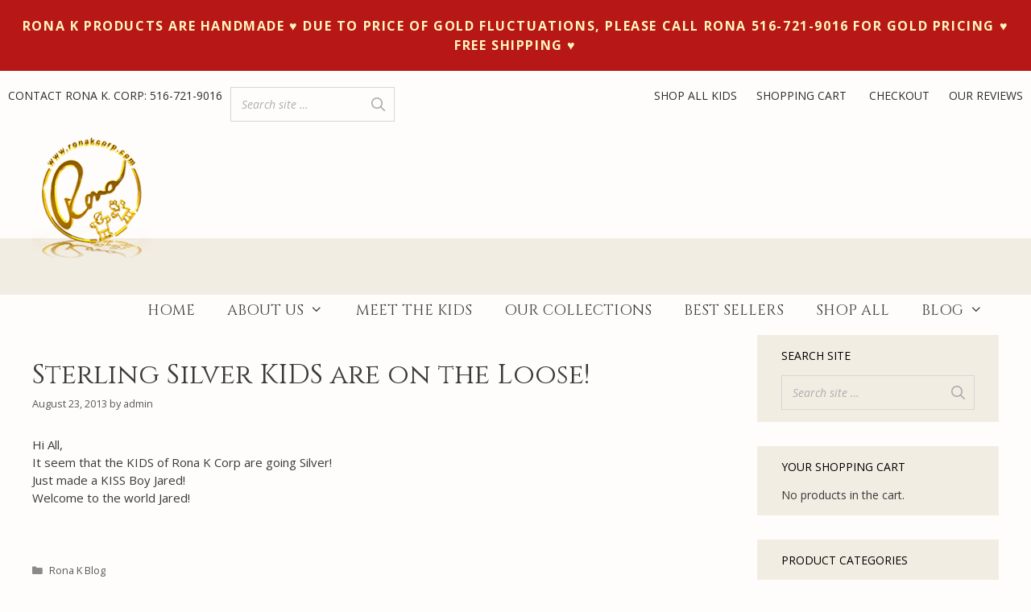

--- FILE ---
content_type: text/html; charset=UTF-8
request_url: https://ronakcorp.com/sterling-silver-kids-are-on-the-loose/
body_size: 22566
content:
<!DOCTYPE html>
<html lang="en-US">
<head>
	<meta charset="UTF-8">
	<meta name='robots' content='index, follow, max-image-preview:large, max-snippet:-1, max-video-preview:-1' />
	<style>img:is([sizes="auto" i], [sizes^="auto," i]) { contain-intrinsic-size: 3000px 1500px }</style>
	
<!-- Google Tag Manager by PYS -->
    <script data-cfasync="false" data-pagespeed-no-defer>
	    window.dataLayerPYS = window.dataLayerPYS || [];
	</script>
<!-- End Google Tag Manager by PYS -->
<!-- Google Tag Manager by PYS -->
<script data-cfasync="false" data-pagespeed-no-defer>
	var pys_datalayer_name = "dataLayer";
	window.dataLayerPYS = window.dataLayerPYS || [];</script> 
<!-- End Google Tag Manager by PYS --><meta name="viewport" content="width=device-width, initial-scale=1">
	<!-- This site is optimized with the Yoast SEO plugin v26.0 - https://yoast.com/wordpress/plugins/seo/ -->
	<title>Sterling Silver KIDS are on the Loose! - Rona K Corp</title>
	<link rel="canonical" href="https://ronakcorp.com/sterling-silver-kids-are-on-the-loose/" />
	<meta property="og:locale" content="en_US" />
	<meta property="og:type" content="article" />
	<meta property="og:title" content="Sterling Silver KIDS are on the Loose! - Rona K Corp" />
	<meta property="og:description" content="Hi All, It seem that the KIDS of Rona K Corp are going Silver! Just made a KISS Boy Jared! Welcome to the world Jared!" />
	<meta property="og:url" content="https://ronakcorp.com/sterling-silver-kids-are-on-the-loose/" />
	<meta property="og:site_name" content="Rona K Corp" />
	<meta property="article:published_time" content="2013-08-23T15:20:05+00:00" />
	<meta property="article:modified_time" content="2018-03-28T18:59:33+00:00" />
	<meta property="og:image" content="http://69.16.227.220/~ronakcor/newsite/wp-content/uploads/2017/07/XK386SS-300x300.jpg" />
	<meta name="author" content="admin" />
	<meta name="twitter:card" content="summary_large_image" />
	<meta name="twitter:label1" content="Written by" />
	<meta name="twitter:data1" content="admin" />
	<script type="application/ld+json" class="yoast-schema-graph">{"@context":"https://schema.org","@graph":[{"@type":"Article","@id":"https://ronakcorp.com/sterling-silver-kids-are-on-the-loose/#article","isPartOf":{"@id":"https://ronakcorp.com/sterling-silver-kids-are-on-the-loose/"},"author":{"name":"admin","@id":"https://ronakcorp.com/#/schema/person/56d657a5fb871387b10e2334092ebc79"},"headline":"Sterling Silver KIDS are on the Loose!","datePublished":"2013-08-23T15:20:05+00:00","dateModified":"2018-03-28T18:59:33+00:00","mainEntityOfPage":{"@id":"https://ronakcorp.com/sterling-silver-kids-are-on-the-loose/"},"wordCount":32,"publisher":{"@id":"https://ronakcorp.com/#organization"},"image":{"@id":"https://ronakcorp.com/sterling-silver-kids-are-on-the-loose/#primaryimage"},"thumbnailUrl":"http://69.16.227.220/~ronakcor/newsite/wp-content/uploads/2017/07/XK386SS-300x300.jpg","articleSection":["Rona K Blog"],"inLanguage":"en-US"},{"@type":"WebPage","@id":"https://ronakcorp.com/sterling-silver-kids-are-on-the-loose/","url":"https://ronakcorp.com/sterling-silver-kids-are-on-the-loose/","name":"Sterling Silver KIDS are on the Loose! - Rona K Corp","isPartOf":{"@id":"https://ronakcorp.com/#website"},"primaryImageOfPage":{"@id":"https://ronakcorp.com/sterling-silver-kids-are-on-the-loose/#primaryimage"},"image":{"@id":"https://ronakcorp.com/sterling-silver-kids-are-on-the-loose/#primaryimage"},"thumbnailUrl":"http://69.16.227.220/~ronakcor/newsite/wp-content/uploads/2017/07/XK386SS-300x300.jpg","datePublished":"2013-08-23T15:20:05+00:00","dateModified":"2018-03-28T18:59:33+00:00","breadcrumb":{"@id":"https://ronakcorp.com/sterling-silver-kids-are-on-the-loose/#breadcrumb"},"inLanguage":"en-US","potentialAction":[{"@type":"ReadAction","target":["https://ronakcorp.com/sterling-silver-kids-are-on-the-loose/"]}]},{"@type":"ImageObject","inLanguage":"en-US","@id":"https://ronakcorp.com/sterling-silver-kids-are-on-the-loose/#primaryimage","url":"http://69.16.227.220/~ronakcor/newsite/wp-content/uploads/2017/07/XK386SS-300x300.jpg","contentUrl":"http://69.16.227.220/~ronakcor/newsite/wp-content/uploads/2017/07/XK386SS-300x300.jpg"},{"@type":"BreadcrumbList","@id":"https://ronakcorp.com/sterling-silver-kids-are-on-the-loose/#breadcrumb","itemListElement":[{"@type":"ListItem","position":1,"name":"Home","item":"https://ronakcorp.com/"},{"@type":"ListItem","position":2,"name":"Sterling Silver KIDS are on the Loose!"}]},{"@type":"WebSite","@id":"https://ronakcorp.com/#website","url":"https://ronakcorp.com/","name":"Rona K Corp","description":"Gold Jewelry|Silver Sterling Pendants|Customized Kids Jewelry","publisher":{"@id":"https://ronakcorp.com/#organization"},"potentialAction":[{"@type":"SearchAction","target":{"@type":"EntryPoint","urlTemplate":"https://ronakcorp.com/?s={search_term_string}"},"query-input":{"@type":"PropertyValueSpecification","valueRequired":true,"valueName":"search_term_string"}}],"inLanguage":"en-US"},{"@type":"Organization","@id":"https://ronakcorp.com/#organization","name":"Rona K Corp","url":"https://ronakcorp.com/","logo":{"@type":"ImageObject","inLanguage":"en-US","@id":"https://ronakcorp.com/#/schema/logo/image/","url":"https://ronakcorp.com/wp-content/uploads/2017/09/newlogo.png","contentUrl":"https://ronakcorp.com/wp-content/uploads/2017/09/newlogo.png","width":148,"height":149,"caption":"Rona K Corp"},"image":{"@id":"https://ronakcorp.com/#/schema/logo/image/"}},{"@type":"Person","@id":"https://ronakcorp.com/#/schema/person/56d657a5fb871387b10e2334092ebc79","name":"admin","image":{"@type":"ImageObject","inLanguage":"en-US","@id":"https://ronakcorp.com/#/schema/person/image/","url":"https://secure.gravatar.com/avatar/c7c7cb1142ab05df061f4be174174a9a?s=96&d=mm&r=g","contentUrl":"https://secure.gravatar.com/avatar/c7c7cb1142ab05df061f4be174174a9a?s=96&d=mm&r=g","caption":"admin"},"url":"https://ronakcorp.com/author/admin/"}]}</script>
	<!-- / Yoast SEO plugin. -->


<link rel='dns-prefetch' href='//maxcdn.bootstrapcdn.com' />
<link href='https://fonts.gstatic.com' crossorigin rel='preconnect' />
<link href='https://fonts.googleapis.com' crossorigin rel='preconnect' />
<link rel="alternate" type="application/rss+xml" title="Rona K Corp &raquo; Feed" href="https://ronakcorp.com/feed/" />
<link rel="alternate" type="application/rss+xml" title="Rona K Corp &raquo; Comments Feed" href="https://ronakcorp.com/comments/feed/" />
<script>
window._wpemojiSettings = {"baseUrl":"https:\/\/s.w.org\/images\/core\/emoji\/15.0.3\/72x72\/","ext":".png","svgUrl":"https:\/\/s.w.org\/images\/core\/emoji\/15.0.3\/svg\/","svgExt":".svg","source":{"concatemoji":"https:\/\/ronakcorp.com\/wp-includes\/js\/wp-emoji-release.min.js?ver=6.7.4"}};
/*! This file is auto-generated */
!function(i,n){var o,s,e;function c(e){try{var t={supportTests:e,timestamp:(new Date).valueOf()};sessionStorage.setItem(o,JSON.stringify(t))}catch(e){}}function p(e,t,n){e.clearRect(0,0,e.canvas.width,e.canvas.height),e.fillText(t,0,0);var t=new Uint32Array(e.getImageData(0,0,e.canvas.width,e.canvas.height).data),r=(e.clearRect(0,0,e.canvas.width,e.canvas.height),e.fillText(n,0,0),new Uint32Array(e.getImageData(0,0,e.canvas.width,e.canvas.height).data));return t.every(function(e,t){return e===r[t]})}function u(e,t,n){switch(t){case"flag":return n(e,"\ud83c\udff3\ufe0f\u200d\u26a7\ufe0f","\ud83c\udff3\ufe0f\u200b\u26a7\ufe0f")?!1:!n(e,"\ud83c\uddfa\ud83c\uddf3","\ud83c\uddfa\u200b\ud83c\uddf3")&&!n(e,"\ud83c\udff4\udb40\udc67\udb40\udc62\udb40\udc65\udb40\udc6e\udb40\udc67\udb40\udc7f","\ud83c\udff4\u200b\udb40\udc67\u200b\udb40\udc62\u200b\udb40\udc65\u200b\udb40\udc6e\u200b\udb40\udc67\u200b\udb40\udc7f");case"emoji":return!n(e,"\ud83d\udc26\u200d\u2b1b","\ud83d\udc26\u200b\u2b1b")}return!1}function f(e,t,n){var r="undefined"!=typeof WorkerGlobalScope&&self instanceof WorkerGlobalScope?new OffscreenCanvas(300,150):i.createElement("canvas"),a=r.getContext("2d",{willReadFrequently:!0}),o=(a.textBaseline="top",a.font="600 32px Arial",{});return e.forEach(function(e){o[e]=t(a,e,n)}),o}function t(e){var t=i.createElement("script");t.src=e,t.defer=!0,i.head.appendChild(t)}"undefined"!=typeof Promise&&(o="wpEmojiSettingsSupports",s=["flag","emoji"],n.supports={everything:!0,everythingExceptFlag:!0},e=new Promise(function(e){i.addEventListener("DOMContentLoaded",e,{once:!0})}),new Promise(function(t){var n=function(){try{var e=JSON.parse(sessionStorage.getItem(o));if("object"==typeof e&&"number"==typeof e.timestamp&&(new Date).valueOf()<e.timestamp+604800&&"object"==typeof e.supportTests)return e.supportTests}catch(e){}return null}();if(!n){if("undefined"!=typeof Worker&&"undefined"!=typeof OffscreenCanvas&&"undefined"!=typeof URL&&URL.createObjectURL&&"undefined"!=typeof Blob)try{var e="postMessage("+f.toString()+"("+[JSON.stringify(s),u.toString(),p.toString()].join(",")+"));",r=new Blob([e],{type:"text/javascript"}),a=new Worker(URL.createObjectURL(r),{name:"wpTestEmojiSupports"});return void(a.onmessage=function(e){c(n=e.data),a.terminate(),t(n)})}catch(e){}c(n=f(s,u,p))}t(n)}).then(function(e){for(var t in e)n.supports[t]=e[t],n.supports.everything=n.supports.everything&&n.supports[t],"flag"!==t&&(n.supports.everythingExceptFlag=n.supports.everythingExceptFlag&&n.supports[t]);n.supports.everythingExceptFlag=n.supports.everythingExceptFlag&&!n.supports.flag,n.DOMReady=!1,n.readyCallback=function(){n.DOMReady=!0}}).then(function(){return e}).then(function(){var e;n.supports.everything||(n.readyCallback(),(e=n.source||{}).concatemoji?t(e.concatemoji):e.wpemoji&&e.twemoji&&(t(e.twemoji),t(e.wpemoji)))}))}((window,document),window._wpemojiSettings);
</script>
<link rel='stylesheet' id='generate-fonts-css' href='//fonts.googleapis.com/css?family=Open+Sans:300,300italic,regular,italic,600,600italic,700,700italic,800,800italic|Cinzel:regular,700,900' media='all' />
<style id='wp-emoji-styles-inline-css'>

	img.wp-smiley, img.emoji {
		display: inline !important;
		border: none !important;
		box-shadow: none !important;
		height: 1em !important;
		width: 1em !important;
		margin: 0 0.07em !important;
		vertical-align: -0.1em !important;
		background: none !important;
		padding: 0 !important;
	}
</style>
<link rel='stylesheet' id='wp-block-library-css' href='https://ronakcorp.com/wp-includes/css/dist/block-library/style.min.css?ver=6.7.4' media='all' />
<style id='classic-theme-styles-inline-css'>
/*! This file is auto-generated */
.wp-block-button__link{color:#fff;background-color:#32373c;border-radius:9999px;box-shadow:none;text-decoration:none;padding:calc(.667em + 2px) calc(1.333em + 2px);font-size:1.125em}.wp-block-file__button{background:#32373c;color:#fff;text-decoration:none}
</style>
<style id='global-styles-inline-css'>
:root{--wp--preset--aspect-ratio--square: 1;--wp--preset--aspect-ratio--4-3: 4/3;--wp--preset--aspect-ratio--3-4: 3/4;--wp--preset--aspect-ratio--3-2: 3/2;--wp--preset--aspect-ratio--2-3: 2/3;--wp--preset--aspect-ratio--16-9: 16/9;--wp--preset--aspect-ratio--9-16: 9/16;--wp--preset--color--black: #000000;--wp--preset--color--cyan-bluish-gray: #abb8c3;--wp--preset--color--white: #ffffff;--wp--preset--color--pale-pink: #f78da7;--wp--preset--color--vivid-red: #cf2e2e;--wp--preset--color--luminous-vivid-orange: #ff6900;--wp--preset--color--luminous-vivid-amber: #fcb900;--wp--preset--color--light-green-cyan: #7bdcb5;--wp--preset--color--vivid-green-cyan: #00d084;--wp--preset--color--pale-cyan-blue: #8ed1fc;--wp--preset--color--vivid-cyan-blue: #0693e3;--wp--preset--color--vivid-purple: #9b51e0;--wp--preset--color--contrast: var(--contrast);--wp--preset--color--contrast-2: var(--contrast-2);--wp--preset--color--contrast-3: var(--contrast-3);--wp--preset--color--base: var(--base);--wp--preset--color--base-2: var(--base-2);--wp--preset--color--base-3: var(--base-3);--wp--preset--color--accent: var(--accent);--wp--preset--gradient--vivid-cyan-blue-to-vivid-purple: linear-gradient(135deg,rgba(6,147,227,1) 0%,rgb(155,81,224) 100%);--wp--preset--gradient--light-green-cyan-to-vivid-green-cyan: linear-gradient(135deg,rgb(122,220,180) 0%,rgb(0,208,130) 100%);--wp--preset--gradient--luminous-vivid-amber-to-luminous-vivid-orange: linear-gradient(135deg,rgba(252,185,0,1) 0%,rgba(255,105,0,1) 100%);--wp--preset--gradient--luminous-vivid-orange-to-vivid-red: linear-gradient(135deg,rgba(255,105,0,1) 0%,rgb(207,46,46) 100%);--wp--preset--gradient--very-light-gray-to-cyan-bluish-gray: linear-gradient(135deg,rgb(238,238,238) 0%,rgb(169,184,195) 100%);--wp--preset--gradient--cool-to-warm-spectrum: linear-gradient(135deg,rgb(74,234,220) 0%,rgb(151,120,209) 20%,rgb(207,42,186) 40%,rgb(238,44,130) 60%,rgb(251,105,98) 80%,rgb(254,248,76) 100%);--wp--preset--gradient--blush-light-purple: linear-gradient(135deg,rgb(255,206,236) 0%,rgb(152,150,240) 100%);--wp--preset--gradient--blush-bordeaux: linear-gradient(135deg,rgb(254,205,165) 0%,rgb(254,45,45) 50%,rgb(107,0,62) 100%);--wp--preset--gradient--luminous-dusk: linear-gradient(135deg,rgb(255,203,112) 0%,rgb(199,81,192) 50%,rgb(65,88,208) 100%);--wp--preset--gradient--pale-ocean: linear-gradient(135deg,rgb(255,245,203) 0%,rgb(182,227,212) 50%,rgb(51,167,181) 100%);--wp--preset--gradient--electric-grass: linear-gradient(135deg,rgb(202,248,128) 0%,rgb(113,206,126) 100%);--wp--preset--gradient--midnight: linear-gradient(135deg,rgb(2,3,129) 0%,rgb(40,116,252) 100%);--wp--preset--font-size--small: 13px;--wp--preset--font-size--medium: 20px;--wp--preset--font-size--large: 36px;--wp--preset--font-size--x-large: 42px;--wp--preset--spacing--20: 0.44rem;--wp--preset--spacing--30: 0.67rem;--wp--preset--spacing--40: 1rem;--wp--preset--spacing--50: 1.5rem;--wp--preset--spacing--60: 2.25rem;--wp--preset--spacing--70: 3.38rem;--wp--preset--spacing--80: 5.06rem;--wp--preset--shadow--natural: 6px 6px 9px rgba(0, 0, 0, 0.2);--wp--preset--shadow--deep: 12px 12px 50px rgba(0, 0, 0, 0.4);--wp--preset--shadow--sharp: 6px 6px 0px rgba(0, 0, 0, 0.2);--wp--preset--shadow--outlined: 6px 6px 0px -3px rgba(255, 255, 255, 1), 6px 6px rgba(0, 0, 0, 1);--wp--preset--shadow--crisp: 6px 6px 0px rgba(0, 0, 0, 1);}:where(.is-layout-flex){gap: 0.5em;}:where(.is-layout-grid){gap: 0.5em;}body .is-layout-flex{display: flex;}.is-layout-flex{flex-wrap: wrap;align-items: center;}.is-layout-flex > :is(*, div){margin: 0;}body .is-layout-grid{display: grid;}.is-layout-grid > :is(*, div){margin: 0;}:where(.wp-block-columns.is-layout-flex){gap: 2em;}:where(.wp-block-columns.is-layout-grid){gap: 2em;}:where(.wp-block-post-template.is-layout-flex){gap: 1.25em;}:where(.wp-block-post-template.is-layout-grid){gap: 1.25em;}.has-black-color{color: var(--wp--preset--color--black) !important;}.has-cyan-bluish-gray-color{color: var(--wp--preset--color--cyan-bluish-gray) !important;}.has-white-color{color: var(--wp--preset--color--white) !important;}.has-pale-pink-color{color: var(--wp--preset--color--pale-pink) !important;}.has-vivid-red-color{color: var(--wp--preset--color--vivid-red) !important;}.has-luminous-vivid-orange-color{color: var(--wp--preset--color--luminous-vivid-orange) !important;}.has-luminous-vivid-amber-color{color: var(--wp--preset--color--luminous-vivid-amber) !important;}.has-light-green-cyan-color{color: var(--wp--preset--color--light-green-cyan) !important;}.has-vivid-green-cyan-color{color: var(--wp--preset--color--vivid-green-cyan) !important;}.has-pale-cyan-blue-color{color: var(--wp--preset--color--pale-cyan-blue) !important;}.has-vivid-cyan-blue-color{color: var(--wp--preset--color--vivid-cyan-blue) !important;}.has-vivid-purple-color{color: var(--wp--preset--color--vivid-purple) !important;}.has-black-background-color{background-color: var(--wp--preset--color--black) !important;}.has-cyan-bluish-gray-background-color{background-color: var(--wp--preset--color--cyan-bluish-gray) !important;}.has-white-background-color{background-color: var(--wp--preset--color--white) !important;}.has-pale-pink-background-color{background-color: var(--wp--preset--color--pale-pink) !important;}.has-vivid-red-background-color{background-color: var(--wp--preset--color--vivid-red) !important;}.has-luminous-vivid-orange-background-color{background-color: var(--wp--preset--color--luminous-vivid-orange) !important;}.has-luminous-vivid-amber-background-color{background-color: var(--wp--preset--color--luminous-vivid-amber) !important;}.has-light-green-cyan-background-color{background-color: var(--wp--preset--color--light-green-cyan) !important;}.has-vivid-green-cyan-background-color{background-color: var(--wp--preset--color--vivid-green-cyan) !important;}.has-pale-cyan-blue-background-color{background-color: var(--wp--preset--color--pale-cyan-blue) !important;}.has-vivid-cyan-blue-background-color{background-color: var(--wp--preset--color--vivid-cyan-blue) !important;}.has-vivid-purple-background-color{background-color: var(--wp--preset--color--vivid-purple) !important;}.has-black-border-color{border-color: var(--wp--preset--color--black) !important;}.has-cyan-bluish-gray-border-color{border-color: var(--wp--preset--color--cyan-bluish-gray) !important;}.has-white-border-color{border-color: var(--wp--preset--color--white) !important;}.has-pale-pink-border-color{border-color: var(--wp--preset--color--pale-pink) !important;}.has-vivid-red-border-color{border-color: var(--wp--preset--color--vivid-red) !important;}.has-luminous-vivid-orange-border-color{border-color: var(--wp--preset--color--luminous-vivid-orange) !important;}.has-luminous-vivid-amber-border-color{border-color: var(--wp--preset--color--luminous-vivid-amber) !important;}.has-light-green-cyan-border-color{border-color: var(--wp--preset--color--light-green-cyan) !important;}.has-vivid-green-cyan-border-color{border-color: var(--wp--preset--color--vivid-green-cyan) !important;}.has-pale-cyan-blue-border-color{border-color: var(--wp--preset--color--pale-cyan-blue) !important;}.has-vivid-cyan-blue-border-color{border-color: var(--wp--preset--color--vivid-cyan-blue) !important;}.has-vivid-purple-border-color{border-color: var(--wp--preset--color--vivid-purple) !important;}.has-vivid-cyan-blue-to-vivid-purple-gradient-background{background: var(--wp--preset--gradient--vivid-cyan-blue-to-vivid-purple) !important;}.has-light-green-cyan-to-vivid-green-cyan-gradient-background{background: var(--wp--preset--gradient--light-green-cyan-to-vivid-green-cyan) !important;}.has-luminous-vivid-amber-to-luminous-vivid-orange-gradient-background{background: var(--wp--preset--gradient--luminous-vivid-amber-to-luminous-vivid-orange) !important;}.has-luminous-vivid-orange-to-vivid-red-gradient-background{background: var(--wp--preset--gradient--luminous-vivid-orange-to-vivid-red) !important;}.has-very-light-gray-to-cyan-bluish-gray-gradient-background{background: var(--wp--preset--gradient--very-light-gray-to-cyan-bluish-gray) !important;}.has-cool-to-warm-spectrum-gradient-background{background: var(--wp--preset--gradient--cool-to-warm-spectrum) !important;}.has-blush-light-purple-gradient-background{background: var(--wp--preset--gradient--blush-light-purple) !important;}.has-blush-bordeaux-gradient-background{background: var(--wp--preset--gradient--blush-bordeaux) !important;}.has-luminous-dusk-gradient-background{background: var(--wp--preset--gradient--luminous-dusk) !important;}.has-pale-ocean-gradient-background{background: var(--wp--preset--gradient--pale-ocean) !important;}.has-electric-grass-gradient-background{background: var(--wp--preset--gradient--electric-grass) !important;}.has-midnight-gradient-background{background: var(--wp--preset--gradient--midnight) !important;}.has-small-font-size{font-size: var(--wp--preset--font-size--small) !important;}.has-medium-font-size{font-size: var(--wp--preset--font-size--medium) !important;}.has-large-font-size{font-size: var(--wp--preset--font-size--large) !important;}.has-x-large-font-size{font-size: var(--wp--preset--font-size--x-large) !important;}
:where(.wp-block-post-template.is-layout-flex){gap: 1.25em;}:where(.wp-block-post-template.is-layout-grid){gap: 1.25em;}
:where(.wp-block-columns.is-layout-flex){gap: 2em;}:where(.wp-block-columns.is-layout-grid){gap: 2em;}
:root :where(.wp-block-pullquote){font-size: 1.5em;line-height: 1.6;}
</style>
<link rel='stylesheet' id='smart-search-css' href='https://ronakcorp.com/wp-content/plugins/smart-woocommerce-search/assets/dist/css/general.css?ver=2.11.0' media='all' />
<style id='smart-search-inline-css'>
.ysm-search-widget-1.ysm-active .search-field[type="search"]{border-width:1px;}.ysm-search-widget-1.ysm-active .smart-search-suggestions .smart-search-post-icon{width:50px;}
</style>
<link rel='stylesheet' id='wonderplugin-gridgallery-engine-css-css' href='https://ronakcorp.com/wp-content/plugins/wonderplugin-gridgallery/engine/wonderplugingridgalleryengine.css?ver=18.7.1PRO' media='all' />
<link rel='stylesheet' id='wpmenucart-icons-css' href='https://ronakcorp.com/wp-content/plugins/woocommerce-menu-bar-cart/assets/css/wpmenucart-icons.min.css?ver=2.14.12' media='all' />
<style id='wpmenucart-icons-inline-css'>
@font-face{font-family:WPMenuCart;src:url(https://ronakcorp.com/wp-content/plugins/woocommerce-menu-bar-cart/assets/fonts/WPMenuCart.eot);src:url(https://ronakcorp.com/wp-content/plugins/woocommerce-menu-bar-cart/assets/fonts/WPMenuCart.eot?#iefix) format('embedded-opentype'),url(https://ronakcorp.com/wp-content/plugins/woocommerce-menu-bar-cart/assets/fonts/WPMenuCart.woff2) format('woff2'),url(https://ronakcorp.com/wp-content/plugins/woocommerce-menu-bar-cart/assets/fonts/WPMenuCart.woff) format('woff'),url(https://ronakcorp.com/wp-content/plugins/woocommerce-menu-bar-cart/assets/fonts/WPMenuCart.ttf) format('truetype'),url(https://ronakcorp.com/wp-content/plugins/woocommerce-menu-bar-cart/assets/fonts/WPMenuCart.svg#WPMenuCart) format('svg');font-weight:400;font-style:normal;font-display:swap}
</style>
<link rel='stylesheet' id='wpmenucart-css' href='https://ronakcorp.com/wp-content/plugins/woocommerce-menu-bar-cart/assets/css/wpmenucart-main.min.css?ver=2.14.12' media='all' />
<link rel='stylesheet' id='woocommerce-layout-css' href='https://ronakcorp.com/wp-content/plugins/woocommerce/assets/css/woocommerce-layout.css?ver=10.2.1' media='all' />
<link rel='stylesheet' id='woocommerce-smallscreen-css' href='https://ronakcorp.com/wp-content/plugins/woocommerce/assets/css/woocommerce-smallscreen.css?ver=10.2.1' media='only screen and (max-width: 768px)' />
<link rel='stylesheet' id='woocommerce-general-css' href='https://ronakcorp.com/wp-content/plugins/woocommerce/assets/css/woocommerce.css?ver=10.2.1' media='all' />
<style id='woocommerce-general-inline-css'>
.woocommerce .page-header-image-single {display: none;}.woocommerce .entry-content,.woocommerce .product .entry-summary {margin-top: 0;}.related.products {clear: both;}.checkout-subscribe-prompt.clear {visibility: visible;height: initial;width: initial;}@media (max-width:768px) {.woocommerce .woocommerce-ordering,.woocommerce-page .woocommerce-ordering {float: none;}.woocommerce .woocommerce-ordering select {max-width: 100%;}.woocommerce ul.products li.product,.woocommerce-page ul.products li.product,.woocommerce-page[class*=columns-] ul.products li.product,.woocommerce[class*=columns-] ul.products li.product {width: 100%;float: none;}}
</style>
<style id='woocommerce-inline-inline-css'>
.woocommerce form .form-row .required { visibility: visible; }
</style>
<link rel='stylesheet' id='if-menu-site-css-css' href='https://ronakcorp.com/wp-content/plugins/if-menu/assets/if-menu-site.css?ver=6.7.4' media='all' />
<link rel='stylesheet' id='nickx-nfancybox-css-css' href='https://ronakcorp.com/wp-content/plugins/product-video-gallery-slider-for-woocommerce/public/css/fancybox.css?ver=1' media='all' />
<link rel='stylesheet' id='nickx-fontawesome-css-css' href='//maxcdn.bootstrapcdn.com/font-awesome/4.7.0/css/font-awesome.min.css?ver=1' media='all' />
<link rel='stylesheet' id='nickx-front-css-css' href='https://ronakcorp.com/wp-content/plugins/product-video-gallery-slider-for-woocommerce/public/css/nickx-front.css?ver=1' media='all' />
<link rel='stylesheet' id='dashicons-css' href='https://ronakcorp.com/wp-includes/css/dashicons.min.css?ver=6.7.4' media='all' />
<link rel='stylesheet' id='simplesalestax.modal-css' href='https://ronakcorp.com/wp-content/plugins/simplesalestax/assets/css/modal.min.css?ver=1.0.0' media='all' />
<link rel='stylesheet' id='simplesalestax.certificate-modal-css' href='https://ronakcorp.com/wp-content/plugins/simplesalestax/assets/css/certificate-modal.min.css?ver=1.0.0' media='all' />
<link rel='stylesheet' id='brands-styles-css' href='https://ronakcorp.com/wp-content/plugins/woocommerce/assets/css/brands.css?ver=10.2.1' media='all' />
<link rel='stylesheet' id='parent-style-css' href='https://ronakcorp.com/wp-content/themes/generatepress/style.css?ver=6.7.4' media='all' />
<link rel='stylesheet' id='generate-style-grid-css' href='https://ronakcorp.com/wp-content/themes/generatepress/assets/css/unsemantic-grid.min.css?ver=3.5.1' media='all' />
<link rel='stylesheet' id='generate-style-css' href='https://ronakcorp.com/wp-content/themes/generatepress/assets/css/style.min.css?ver=3.5.1' media='all' />
<style id='generate-style-inline-css'>
body{background-color:#fefdfb;color:#3a3a3a;}a{color:#1e73be;}a:hover, a:focus, a:active{color:#000000;}body .grid-container{max-width:1280px;}.wp-block-group__inner-container{max-width:1280px;margin-left:auto;margin-right:auto;}.generate-back-to-top{font-size:20px;border-radius:3px;position:fixed;bottom:30px;right:30px;line-height:40px;width:40px;text-align:center;z-index:10;transition:opacity 300ms ease-in-out;opacity:0.1;transform:translateY(1000px);}.generate-back-to-top__show{opacity:1;transform:translateY(0);}:root{--contrast:#222222;--contrast-2:#575760;--contrast-3:#b2b2be;--base:#f0f0f0;--base-2:#f7f8f9;--base-3:#ffffff;--accent:#1e73be;}:root .has-contrast-color{color:var(--contrast);}:root .has-contrast-background-color{background-color:var(--contrast);}:root .has-contrast-2-color{color:var(--contrast-2);}:root .has-contrast-2-background-color{background-color:var(--contrast-2);}:root .has-contrast-3-color{color:var(--contrast-3);}:root .has-contrast-3-background-color{background-color:var(--contrast-3);}:root .has-base-color{color:var(--base);}:root .has-base-background-color{background-color:var(--base);}:root .has-base-2-color{color:var(--base-2);}:root .has-base-2-background-color{background-color:var(--base-2);}:root .has-base-3-color{color:var(--base-3);}:root .has-base-3-background-color{background-color:var(--base-3);}:root .has-accent-color{color:var(--accent);}:root .has-accent-background-color{background-color:var(--accent);}body, button, input, select, textarea{font-family:"Open Sans", sans-serif;font-size:15px;}body{line-height:1.5;}.entry-content > [class*="wp-block-"]:not(:last-child):not(.wp-block-heading){margin-bottom:1.5em;}.top-bar{font-family:"Open Sans", sans-serif;font-weight:300;font-size:14px;}.main-title{font-size:45px;}.main-navigation a, .menu-toggle{font-family:"Cinzel", serif;font-weight:500;text-transform:uppercase;font-size:18px;}.main-navigation .main-nav ul ul li a{font-size:15px;}.widget-title{text-transform:uppercase;font-size:14px;}.sidebar .widget, .footer-widgets .widget{font-size:14px;}h1{font-family:"Cinzel", serif;font-weight:300;font-size:34px;}h2{font-weight:300;font-size:30px;}h3{font-size:20px;}h4{font-size:inherit;}h5{font-size:inherit;}.site-info{font-size:13px;}@media (max-width:768px){.main-title{font-size:30px;}h1{font-size:30px;}h2{font-size:25px;}}.top-bar{background-color:#fefdfb;color:#2d2d2d;}.top-bar a{color:#2d2d2d;}.top-bar a:hover{color:#303030;}.site-header{color:#3a3a3a;}.site-header a{color:#3a3a3a;}.main-title a,.main-title a:hover{color:#222222;}.site-description{color:#757575;}.mobile-menu-control-wrapper .menu-toggle,.mobile-menu-control-wrapper .menu-toggle:hover,.mobile-menu-control-wrapper .menu-toggle:focus,.has-inline-mobile-toggle #site-navigation.toggled{background-color:rgba(0, 0, 0, 0.02);}.main-navigation .main-nav ul li a, .main-navigation .menu-toggle, .main-navigation .menu-bar-items{color:#3f3f3f;}.main-navigation .main-nav ul li:not([class*="current-menu-"]):hover > a, .main-navigation .main-nav ul li:not([class*="current-menu-"]):focus > a, .main-navigation .main-nav ul li.sfHover:not([class*="current-menu-"]) > a, .main-navigation .menu-bar-item:hover > a, .main-navigation .menu-bar-item.sfHover > a{color:#b7720b;}button.menu-toggle:hover,button.menu-toggle:focus,.main-navigation .mobile-bar-items a,.main-navigation .mobile-bar-items a:hover,.main-navigation .mobile-bar-items a:focus{color:#3f3f3f;}.main-navigation .main-nav ul li[class*="current-menu-"] > a{color:#b7720b;}.navigation-search input[type="search"],.navigation-search input[type="search"]:active, .navigation-search input[type="search"]:focus, .main-navigation .main-nav ul li.search-item.active > a, .main-navigation .menu-bar-items .search-item.active > a{color:#b7720b;}.main-navigation ul ul{background-color:#f2ede3;}.main-navigation .main-nav ul ul li a{color:#555555;}.main-navigation .main-nav ul ul li:not([class*="current-menu-"]):hover > a,.main-navigation .main-nav ul ul li:not([class*="current-menu-"]):focus > a, .main-navigation .main-nav ul ul li.sfHover:not([class*="current-menu-"]) > a{color:#555555;background-color:#f2ede3;}.main-navigation .main-nav ul ul li[class*="current-menu-"] > a{color:#555555;background-color:#f2ede3;}.separate-containers .inside-article, .separate-containers .comments-area, .separate-containers .page-header, .one-container .container, .separate-containers .paging-navigation, .inside-page-header{background-color:#fefdfb;}.entry-meta{color:#595959;}.entry-meta a{color:#595959;}.entry-meta a:hover{color:#1e73be;}.sidebar .widget{background-color:#f2ede3;}.sidebar .widget a{color:#b7720b;}.sidebar .widget a:hover{color:#b7720b;}.sidebar .widget .widget-title{color:#000000;}.footer-widgets{color:#494949;background-color:#FEFDFB;}.footer-widgets a{color:#494949;}.footer-widgets .widget-title{color:#b78217;}.site-info{color:#3f3f3f;background-color:#FEFDFB;}.site-info a{color:#3f3f3f;}.site-info a:hover{color:#f1c40f;}.footer-bar .widget_nav_menu .current-menu-item a{color:#f1c40f;}input[type="text"],input[type="email"],input[type="url"],input[type="password"],input[type="search"],input[type="tel"],input[type="number"],textarea,select{color:#666666;background-color:#fafafa;border-color:#cccccc;}input[type="text"]:focus,input[type="email"]:focus,input[type="url"]:focus,input[type="password"]:focus,input[type="search"]:focus,input[type="tel"]:focus,input[type="number"]:focus,textarea:focus,select:focus{color:#666666;background-color:#ffffff;border-color:#bfbfbf;}button,html input[type="button"],input[type="reset"],input[type="submit"],a.button,a.wp-block-button__link:not(.has-background){color:#f4f4f4;background-color:#aa7f08;}button:hover,html input[type="button"]:hover,input[type="reset"]:hover,input[type="submit"]:hover,a.button:hover,button:focus,html input[type="button"]:focus,input[type="reset"]:focus,input[type="submit"]:focus,a.button:focus,a.wp-block-button__link:not(.has-background):active,a.wp-block-button__link:not(.has-background):focus,a.wp-block-button__link:not(.has-background):hover{color:#ffffff;background-color:#3f3f3f;}a.generate-back-to-top{background-color:rgba( 0,0,0,0.4 );color:#ffffff;}a.generate-back-to-top:hover,a.generate-back-to-top:focus{background-color:rgba( 0,0,0,0.6 );color:#ffffff;}:root{--gp-search-modal-bg-color:var(--base-3);--gp-search-modal-text-color:var(--contrast);--gp-search-modal-overlay-bg-color:rgba(0,0,0,0.2);}@media (max-width: 768px){.main-navigation .menu-bar-item:hover > a, .main-navigation .menu-bar-item.sfHover > a{background:none;color:#3f3f3f;}}.inside-top-bar{padding:10px;}.inside-header{padding:10px 40px 10px 40px;}.site-main .wp-block-group__inner-container{padding:40px;}.entry-content .alignwide, body:not(.no-sidebar) .entry-content .alignfull{margin-left:-40px;width:calc(100% + 80px);max-width:calc(100% + 80px);}.separate-containers .widget, .separate-containers .site-main > *, .separate-containers .page-header, .widget-area .main-navigation{margin-bottom:0px;}.separate-containers .site-main{margin:0px;}.both-right.separate-containers .inside-left-sidebar{margin-right:0px;}.both-right.separate-containers .inside-right-sidebar{margin-left:0px;}.both-left.separate-containers .inside-left-sidebar{margin-right:0px;}.both-left.separate-containers .inside-right-sidebar{margin-left:0px;}.separate-containers .page-header-image, .separate-containers .page-header-contained, .separate-containers .page-header-image-single, .separate-containers .page-header-content-single{margin-top:0px;}.separate-containers .inside-right-sidebar, .separate-containers .inside-left-sidebar{margin-top:0px;margin-bottom:0px;}.main-navigation .main-nav ul ul li a{padding:11px 20px 11px 20px;}.rtl .menu-item-has-children .dropdown-menu-toggle{padding-left:20px;}.menu-item-has-children ul .dropdown-menu-toggle{padding-top:11px;padding-bottom:11px;margin-top:-11px;}.rtl .main-navigation .main-nav ul li.menu-item-has-children > a{padding-right:20px;}.widget-area .widget{padding:15px 30px 15px 30px;}.footer-widgets{padding:40px 40px 10px 40px;}.site-info{padding:0px 20px 20px 20px;}@media (max-width:768px){.separate-containers .inside-article, .separate-containers .comments-area, .separate-containers .page-header, .separate-containers .paging-navigation, .one-container .site-content, .inside-page-header{padding:0px;}.site-main .wp-block-group__inner-container{padding:0px;}.site-info{padding-right:10px;padding-left:10px;}.entry-content .alignwide, body:not(.no-sidebar) .entry-content .alignfull{margin-left:-0px;width:calc(100% + 0px);max-width:calc(100% + 0px);}}@media (max-width: 768px){.main-navigation .menu-toggle,.main-navigation .mobile-bar-items,.sidebar-nav-mobile:not(#sticky-placeholder){display:block;}.main-navigation ul,.gen-sidebar-nav{display:none;}[class*="nav-float-"] .site-header .inside-header > *{float:none;clear:both;}}
.dynamic-author-image-rounded{border-radius:100%;}.dynamic-featured-image, .dynamic-author-image{vertical-align:middle;}.one-container.blog .dynamic-content-template:not(:last-child), .one-container.archive .dynamic-content-template:not(:last-child){padding-bottom:0px;}.dynamic-entry-excerpt > p:last-child{margin-bottom:0px;}
.main-navigation .main-nav ul li a,.menu-toggle,.main-navigation .mobile-bar-items a{transition: line-height 300ms ease}.fl-builder-edit .navigation-stick {z-index: 10 !important;}.main-navigation.toggled .main-nav > ul{background-color: }
.navigation-branding .main-title{font-weight:bold;text-transform:none;font-size:45px;}@media (max-width: 768px){.navigation-branding .main-title{font-size:30px;}}
@media (max-width: 1024px),(min-width:1025px){.main-navigation.sticky-navigation-transition .main-nav > ul > li > a,.sticky-navigation-transition .menu-toggle,.main-navigation.sticky-navigation-transition .mobile-bar-items a, .sticky-navigation-transition .navigation-branding .main-title{line-height:20px;}.main-navigation.sticky-navigation-transition .site-logo img, .main-navigation.sticky-navigation-transition .navigation-search input[type="search"], .main-navigation.sticky-navigation-transition .navigation-branding img{height:20px;}}
</style>
<link rel='stylesheet' id='generate-mobile-style-css' href='https://ronakcorp.com/wp-content/themes/generatepress/assets/css/mobile.min.css?ver=3.5.1' media='all' />
<link rel='stylesheet' id='generate-font-icons-css' href='https://ronakcorp.com/wp-content/themes/generatepress/assets/css/components/font-icons.min.css?ver=3.5.1' media='all' />
<link rel='stylesheet' id='font-awesome-5-css' href='https://ronakcorp.com/wp-content/plugins/bb-plugin/fonts/fontawesome/5.15.4/css/all.min.css?ver=2.8.5.3' media='all' />
<link rel='stylesheet' id='font-awesome-css' href='https://ronakcorp.com/wp-content/plugins/bb-plugin/fonts/fontawesome/5.15.4/css/v4-shims.min.css?ver=2.8.5.3' media='all' />
<link rel='stylesheet' id='generate-child-css' href='https://ronakcorp.com/wp-content/themes/Rona-K.-Corp/style.css?ver=1507644073' media='all' />
<link rel='stylesheet' id='wa_wcc_mtree_css_file-css' href='https://ronakcorp.com/wp-content/plugins/woocommerce-product-category-selection-widget/assets/css/mtree.css?ver=6.7.4' media='all' />
<link rel='stylesheet' id='generate-sticky-css' href='https://ronakcorp.com/wp-content/plugins/gp-premium/menu-plus/functions/css/sticky.min.css?ver=2.5.5' media='all' />
<link rel='stylesheet' id='generate-navigation-branding-css' href='https://ronakcorp.com/wp-content/plugins/gp-premium/menu-plus/functions/css/navigation-branding.min.css?ver=2.5.5' media='all' />
<style id='generate-navigation-branding-inline-css'>
@media (max-width: 768px){.site-header, #site-navigation, #sticky-navigation{display:none !important;opacity:0.0;}#mobile-header{display:block !important;width:100% !important;}#mobile-header .main-nav > ul{display:none;}#mobile-header.toggled .main-nav > ul, #mobile-header .menu-toggle, #mobile-header .mobile-bar-items{display:block;}#mobile-header .main-nav{-ms-flex:0 0 100%;flex:0 0 100%;-webkit-box-ordinal-group:5;-ms-flex-order:4;order:4;}}.navigation-branding img, .site-logo.mobile-header-logo img{height:60px;width:auto;}.navigation-branding .main-title{line-height:60px;}@media (max-width: 1290px){#site-navigation .navigation-branding, #sticky-navigation .navigation-branding{margin-left:10px;}}@media (max-width: 768px){.main-navigation:not(.slideout-navigation) .main-nav{-ms-flex:0 0 100%;flex:0 0 100%;}.main-navigation:not(.slideout-navigation) .inside-navigation{-ms-flex-wrap:wrap;flex-wrap:wrap;display:-webkit-box;display:-ms-flexbox;display:flex;}.nav-aligned-center .navigation-branding, .nav-aligned-left .navigation-branding{margin-right:auto;}.nav-aligned-center  .main-navigation.has-branding:not(.slideout-navigation) .inside-navigation .main-nav,.nav-aligned-center  .main-navigation.has-sticky-branding.navigation-stick .inside-navigation .main-nav,.nav-aligned-left  .main-navigation.has-branding:not(.slideout-navigation) .inside-navigation .main-nav,.nav-aligned-left  .main-navigation.has-sticky-branding.navigation-stick .inside-navigation .main-nav{margin-right:0px;}}
</style>
<!--n2css--><!--n2js--><script src="https://ronakcorp.com/wp-includes/js/jquery/jquery.min.js?ver=3.7.1" id="jquery-core-js"></script>
<script src="https://ronakcorp.com/wp-includes/js/jquery/jquery-migrate.min.js?ver=3.4.1" id="jquery-migrate-js"></script>
<script src="https://ronakcorp.com/wp-content/plugins/wonderplugin-gridgallery/engine/wonderplugingridlightbox.js?ver=18.7.1PRO" id="wonderplugin-gridgallery-lightbox-script-js"></script>
<script src="https://ronakcorp.com/wp-content/plugins/wonderplugin-gridgallery/engine/wonderplugingridgallery.js?ver=18.7.1PRO" id="wonderplugin-gridgallery-script-js"></script>
<script src="https://ronakcorp.com/wp-content/plugins/woocommerce/assets/js/jquery-blockui/jquery.blockUI.min.js?ver=2.7.0-wc.10.2.1" id="jquery-blockui-js" defer data-wp-strategy="defer"></script>
<script id="wc-add-to-cart-js-extra">
var wc_add_to_cart_params = {"ajax_url":"\/wp-admin\/admin-ajax.php","wc_ajax_url":"\/?wc-ajax=%%endpoint%%","i18n_view_cart":"View cart","cart_url":"https:\/\/ronakcorp.com\/cart\/","is_cart":"","cart_redirect_after_add":"no"};
</script>
<script src="https://ronakcorp.com/wp-content/plugins/woocommerce/assets/js/frontend/add-to-cart.min.js?ver=10.2.1" id="wc-add-to-cart-js" defer data-wp-strategy="defer"></script>
<script src="https://ronakcorp.com/wp-content/plugins/woocommerce/assets/js/js-cookie/js.cookie.min.js?ver=2.1.4-wc.10.2.1" id="js-cookie-js" defer data-wp-strategy="defer"></script>
<script id="woocommerce-js-extra">
var woocommerce_params = {"ajax_url":"\/wp-admin\/admin-ajax.php","wc_ajax_url":"\/?wc-ajax=%%endpoint%%","i18n_password_show":"Show password","i18n_password_hide":"Hide password"};
</script>
<script src="https://ronakcorp.com/wp-content/plugins/woocommerce/assets/js/frontend/woocommerce.min.js?ver=10.2.1" id="woocommerce-js" defer data-wp-strategy="defer"></script>
<link rel="https://api.w.org/" href="https://ronakcorp.com/wp-json/" /><link rel="alternate" title="JSON" type="application/json" href="https://ronakcorp.com/wp-json/wp/v2/posts/1017" /><link rel="EditURI" type="application/rsd+xml" title="RSD" href="https://ronakcorp.com/xmlrpc.php?rsd" />
<meta name="generator" content="WordPress 6.7.4" />
<meta name="generator" content="WooCommerce 10.2.1" />
<link rel='shortlink' href='https://ronakcorp.com/?p=1017' />
<link rel="alternate" title="oEmbed (JSON)" type="application/json+oembed" href="https://ronakcorp.com/wp-json/oembed/1.0/embed?url=https%3A%2F%2Fronakcorp.com%2Fsterling-silver-kids-are-on-the-loose%2F" />
<link rel="alternate" title="oEmbed (XML)" type="text/xml+oembed" href="https://ronakcorp.com/wp-json/oembed/1.0/embed?url=https%3A%2F%2Fronakcorp.com%2Fsterling-silver-kids-are-on-the-loose%2F&#038;format=xml" />
<script>
jQuery(document).ready(function(){
jQuery('#woocommerce_product_search-3').find('input[type=submit]').replaceWith( ("<button type='submit' class='search-button-class'><i class='fa fa-search' aria-hidden='true'></i></button>") )
});
</script>
<script id="mcjs">!function(c,h,i,m,p){m=c.createElement(h),p=c.getElementsByTagName(h)[0],m.async=1,m.src=i,p.parentNode.insertBefore(m,p)}(document,"script","https://chimpstatic.com/mcjs-connected/js/users/63c0aabdef715b2b64a288a60/2719f4ea6169bde507736273d.js");</script>
 <!-- PayPal BEGIN -->
    <script>
      ;(function(a,t,o,m,s){a[m]=a[m]||[];a[m].push({t:new Date().getTime(),event:'snippetRun'});var f=t.getElementsByTagName(o)[0],e=t.createElement(o),d=m!=='paypalDDL'?'&m='+m:'';e.async=!0;e.src='https://www.paypal.com/tagmanager/pptm.js?id='+s+d;f.parentNode.insertBefore(e,f);})(window,document,'script','paypalDDL','1674bad9-7bfa-4424-92de-d258f70eaac5');
    </script>
  <!-- PayPal END -->
<!-- Google tag (gtag.js) -->
<script async src="https://www.googletagmanager.com/gtag/js?id=G-610VKFGRNQ&l=dataLayerPYS"></script>
<script>
  window.dataLayerPYS = window.dataLayerPYS || [];
  function gtag(){dataLayerPYS.push(arguments);}
  gtag('js', new Date());

  gtag('config', 'G-610VKFGRNQ');
</script>
<meta name="google-site-verification" content="Zc2bECF7INZHyA8De9_rubCJs-wfNC8M-89HN315VJc" />

<!-- Google Tag Manager -->
<script>(function(w,d,s,l,i){w[l]=w[l]||[];w[l].push({'gtm.start':
new Date().getTime(),event:'gtm.js'});var f=d.getElementsByTagName(s)[0],
j=d.createElement(s),dl=l!='dataLayer'?'&l='+l:'';j.async=true;j.src=
'https://www.googletagmanager.com/gtm.js?id='+i+dl;f.parentNode.insertBefore(j,f);
})(window,document,'script','dataLayer','GTM-WMS6QZM');</script>
<!-- End Google Tag Manager -->

<!-- Global site tag (gtag.js) - Google Ads: 714291705 -->
<script async src="https://www.googletagmanager.com/gtag/js?id=AW-714291705&l=dataLayerPYS"></script>
<script>
  window.dataLayerPYS = window.dataLayerPYS || [];
  function gtag(){dataLayerPYS.push(arguments);}
  gtag('js', new Date());

  gtag('config', 'AW-714291705');
</script>

<script>
  gtag('config', 'AW-714291705/oZieCMv8vawBEPnzzNQC', {
    'phone_conversion_number': '516-721-9016'
  });
</script>

<!-- Event snippet for Landing Page Clicks conversion page -->
<script>
  gtag('event', 'conversion', {'send_to': 'AW-714291705/UT8vCPP6vawBEPnzzNQC'});
</script>

<script type="text/javascript">
!function(){function t(){var t=r("utm_content");if(t){var e=new Date;e.setDate(e.getDate()+30),document.cookie=t+";expires="+e.toGMTString()+";path=/"}else if(document.cookie)for(var o=document.cookie.split(/; */),n=0;n<o.length;n++)if(0===o[n].toLowerCase().trim().indexOf("utm_content=")){t=o[n];break}return t}function e(t){try{console.log(t)}catch(e){alert(t)}}function r(t){var e=top.location.search?top.location.search.substring(1):null;if(e)for(var r=e.split("&"),o=0;o<r.length;o++)if(0===r[o].toLowerCase().trim().indexOf(t+"="))return r[o];return null}var o="",n=r("mctest");if(n)e("dnr tag version: 20160125"),o="http://localhost:8080/rip/library/dnr/mcDnrTag.debug.js";else{var a=t(),c="";a&&(c=top.location.search?0<=top.location.search.indexOf("utm_content")?top.location.search:top.location.search+"&"+a:"?"+a,o="https://script.advertiserreports.com/redirector/dnr"+c)}if(o){var i=document.createElement("script");i.src=o,i.type="text/javascript",scriptTag=document.getElementsByTagName("script")[0],scriptTag.parentNode.appendChild(i)}}();
</script>
<!-- Facebook Pixel Code -->
<script>
!function(f,b,e,v,n,t,s)
{if(f.fbq)return;n=f.fbq=function(){n.callMethod?
n.callMethod.apply(n,arguments):n.queue.push(arguments)};
if(!f._fbq)f._fbq=n;n.push=n;n.loaded=!0;n.version='2.0';
n.queue=[];t=b.createElement(e);t.async=!0;
t.src=v;s=b.getElementsByTagName(e)[0];
s.parentNode.insertBefore(t,s)}(window, document,'script',
'https://connect.facebook.net/en_US/fbevents.js');
fbq('init', '882749972508696');
fbq('track', 'PageView');
</script>
<noscript><img height="1" width="1" style="display:none"
src="https://www.facebook.com/tr?id=882749972508696&ev=PageView&noscript=1"
/></noscript>
<!-- End Facebook Pixel Code -->
<meta name="facebook-domain-verification" content="2as916npvm8xcj2odm1mk0wkzpb0as" /><style type="text/css" id="simple-css-output">/* Site Name: Rona K. Corp CSS Author: Corain Cash--------------------------------------------*//* GENERAL */P {text-align:justify;}h3.addon-name { font-size: 14px; margin-bottom: 4px;} .entry-title {margin-bottom: 0; margin-top: 30px;} .widget ul li { list-style-type: disc; color:#D5B076; } .widget-title { margin-bottom: 14px; } #greybar { height: 70px; background: #F2EDE3; margin-top: -130px; margin-bottom: 3px; } #generate-slideout-menu.main-navigation ul { background: #F2EDE3; padding-top:15px; padding-left:5px; margin-top:-9px; } .homebanner { margin-top:-25px; } #post-2020 .gform_wrapper .top_label .gfield_label { margin-top: 48px!important;} .entry-content #woocommerce_product_categories2-7, .entry-content #woocommerce_product_categories2-5, .entry-content #woocommerce_product_categories2-4 {width:33%;float:left;padding:5px;} .entry-content #woocommerce_product_categories2-7 h2, .entry-content #woocommerce_product_categories2-5 h2,.entry-content #woocommerce_product_categories2-4 h2 {font-size:15px!important;}#post-2120 .gform_wrapper h3.gform_title { margin-bottom: 37px!important;}#post-2120 .gform_wrapper .top_label .gfield_label { margin-top: 40px!important;}#mobile-header .main-nav { background: #ffffff; border-bottom: 3px solid #F2EDE3;}#mobile-header>.inside-navigation { padding-bottom: 15px;}.main-navigation .main-nav ul li.menu-item-has-children>a {z-index: 9999;}.salebanner {padding:20px;background:#b71717;color:#fff7bc;font-size: 16px;letter-spacing: 0.10em;}.gform_body ul li.mailchimp-subscribe .gfield_checkbox { margin:40px 0 10px!important; }#contactpage-form #gform_1 .gform_body ul li { margin-top: 0!important; }#contactpage-form .fl-module-content { margin-top:0!important; }#contactpage-form #gform_1 .gform_body ul li.mailchimp-subscribe .gfield_checkbox { margin: 10px 0!important; }/* HEADER */ .top-bar { margin-top:10px; } .top-bar a, .top-bar a:visited, .top-bar {font-weight: 500; } .site-logo { display: inline-block; position: relative; z-index: 9; } .nav-float-right .inside-header .main-navigation {margin-top:36px; } ul#menu-my-account-top {text-transform:uppercase;}.top-bar .widget_nav_menu li {list-style-type:none;}#topsearch {display:none;}/*TOP BAR SEARCH BAR IN MENU*//*--------------------*/ #ysm_search_widget-4 { float: right !important; max-width: 400px;width: 22%; } #woocommerce-product-search-field-0 { width: 61% !important; }.search-button-class, #woocommerce-product-search-field-0, #woocommerce-product-search-field-1 { font-size: 13px; }#woocommerce-product-search-field-1 {width:75%;}.menu-my-account-top-container { padding: 4px 0px; }#woocommerce_product_search-4 button { background-color: #d9c8a7!important;width: 18%;font-size: 11px;padding: 8px; }#woocommerce_product_search-4 form.woocommerce-product-search {max-width: 100%;margin-top: -15px;margin-bottom: -20px;}aside#ysm_search_widget-4 button { background-color: #d9c8a7!important; width: 24%;padding: 5px;font-size: 12px;}aside#woocommerce_product_search-2 button { background-color: #d9c8a7!important; margin-top:10px; font-size:10px;}/* POPUP COUPON */.couponcode {border:2px dashed #AA7F08;padding:15px;background:#f4f4f4;}/* FOOTER */ .footer-bar .widget_nav_menu>div>ul {text-transform: uppercase; font-weight: 600; } .footer-bar .widget ul li { list-style-type: none; } .footer-bar-align-center .footer-bar {margin-top:25px;}.site-footer .footer-widgets-container .inner-padding, .menu-footer-menu-container, aside#custom_html-2,aside#nav_menu-4, #ysm_search_widget-4 { background: #FEFDFB;}/* ABOUT PAGE TIMELINE */ .timeline-post.timeline-mansory .ctl_info .content-title-cmt, .cool-timeline .timeline-post .timeline-content .content-details { color: #fff; } .cool_timeline h1.timeline-main-title { display: none; } .timeline-post.timeline-mansory .ctl_info .content-title-cmt {font-size:18px; } .cool-timeline { margin-top: -30px; }.full {height:auto!important;}/* WOOCOMMERCE */ .woocommerce nav.woocommerce-pagination ul, .woocommerce nav.woocommerce-pagination ul li a, .woocommerce nav.woocommerce-pagination ul li, .woocommerce nav.woocommerce-pagination ul li span { border:none; padding: 7px; color:#B28100; } .woocommerce .woocommerce-ordering select { vertical-align: top; padding: 5px; width: 100%; } #woocommerce_product_search-2 input[type="submit"] { margin-right: 5px; margin-left: 5px; border-radius: 3px; padding: .4em 1em; margin-top: 10px; } .woocommerce #respond input#submit, .woocommerce a.button, .woocommerce button.button, .woocommerce input.button, #woocommerce_product_search-2 input[type="submit"] { background: #d9c8a7!important; color:#444444!important; } .woocommerce #respond input#submit.alt:hover, .woocommerce a.button.alt:hover, .woocommerce button.button.alt:hover, .woocommerce input.button.alt:hover { background: #d9c8a7; color:#444444; } .woocommerce .widget_price_filter .ui-slider .ui-slider-range { background-color: #ffffff; } .woocommerce .widget_price_filter .ui-slider .ui-slider-handle{ background-color: #996D1B; } .woocommerce #respond input#submit, .woocommerce a.button, .woocommerce button.button, .woocommerce input.button, #woocommerce_product_search-2 input[type="submit"] { background: #d9c8a7; font-family: "Cinzel"; font-size: 15px; font-weight: 700; } .woocommerce-loop-product__title, .woocommerce ul.products li.product h3 { color: #000000; font-size: 18px; } .woocommerce ul.products li.product .price { color: #996D1B; font-size: 17px; } .woocommerce .woocommerce-breadcrumb { display:none;} .woocommerce .entry-content { margin-top: 30px;} select#product_cat { width:100%; padding: 3px; margin-top: -5px; margin-left: -5px; } .menu-customer-service-container { margin-top:10px; } #woocommerce_product_search-2 { text-align: center; }/* GRAVITY FORMS */.bx-wrapper { max-height: 400px; height: 200px; }.gform_wrapper .top_label input.medium, .gform_wrapper .top_label select.medium, .gform_wrapper textarea.medium { width: 100%!important; }.gform_body ul li { margin-top: -28px!important; margin-bottom: 6px!important; }.gform_wrapper .gform_footer { padding: 0!important; margin: 0!important; clear: both; }.gform_wrapper textarea.medium { height: 111px!important; }/*BUILD A KID*/.asfbInputSearch input.asfbInput, .asfbResultCounter non-cache {display:none;}/* MEDIA QUERIES *//* 1238px & Below */@media (max-width:1238px) { .main-navigation .main-nav ul li a, .main-navigation .mobile-bar-items a { padding-left: 12px; padding-right: 12px; font-size: 15px; } .main-navigation li.search-item i { display: none; }}/* 769px-1012px */@media (min-width:769px) and (max-width:1012px) { .main-navigation .main-nav ul li a { padding-left: 10px!important; padding-right: 10px!important; font-size: 13px!important; } .menu-item-has-children .dropdown-menu-toggle { padding-right: 10px; } .menu-toggle { font-size:18px; } .fl-col-small { max-width:100%; width:100%; } .nav-float-right .inside-header .main-navigation { margin-top: 10px; } .site-logo { width: 88px; } #greybar { height: 75px; background: #F2EDE3; margin-top: -97px; margin-bottom: 0px; } .fl-node-59c2bf472505c > .fl-module-content { display: none; }}/* 904px & BELOW */@media (max-width:904px) { .top-bar { font-size: 12px; } .main-navigation .main-nav ul li a { padding-left: 7px; padding-right: 8px; font-size: 11px!important; }}/* MOBILE: 768px & BELOW */@media (max-width:768px) { /* Woocommerce Mobile */ .woocommerce .entry-content { padding: 20px; } .woocommerce ul.products li.product a img { width: 50%; margin: 0 auto; text-align: center; box-shadow: none; display: block; } .woocommerce .products ul, .woocommerce ul.products { margin: 0 auto; text-align:center; } /* Header Mobile */ .mobile-header-navigation .mobile-header-logo img { height: 85px; margin-top:-7px; } .top-bar { display:none; } .topheading { font-size:30px!important;} .main-navigation .main-nav ul li a { font-size: 16px!important; line-height:35px;} .menu-toggle {color:#777777;} #topsearch {display:block;} #mobile-header { display: inline-block!important; } #greybar { margin-top: -90px; height:69px; } #mytopmenu, #topcontact { display:none; } /* General Mobile */ h1 { font-size:36px!important; } h1.woocommerce-products-header__title.page-title {font-size:28px!important;} h2 { font-size: 22px!important; } h2.widget-title { color: #b78217; font-size:14px!important; } h3 { font-size: 20px!important; } h3.addon-name { font-size: 14px!important; } p { text-align:left!important;} .entry-title { padding: 10px; } .entry-content .woocommerce {padding-left: 20px; padding-right:20px;} .cool-timeline-wrapper { padding: 25px; } .fl-col-small {margin-bottom: 10px;} /* Home Page Mobile */ .fl-node-59c2ce036a8b5 > .fl-module-content { margin-top: -25px; } .homeblock { min-height:426px; padding-top:20px!important; padding-bottom:20px!important; } .welcomerow {margin-top:-20px;margin-bottom:-25px;} /* Personalized column */ .fl-node-59b06c2c93c05 > .fl-col-content { padding-top:0px; padding-bottom:0px; } /*About Page Mobile */ .abouttimeline { padding-top:0px; margin-top:-95px; padding-bottom:0px;} @media (max-width:650px) { .entry-content #woocommerce_product_categories2-7, .entry-content #woocommerce_product_categories2-6, .entry-content #woocommerce_product_categories2-11 {width:50%;float:left;} .entry-content #woocommerce_product_categories2-7 h2, .entry-content #woocommerce_product_categories2-6 h2,.entry-content #woocommerce_product_categories2-11 h2 {font-size:13px!important;} }/* 500px & Below */@media (max-width:500px) { .woocommerce ul.products li.product a img { width:70%; } }</style>
<!-- This website runs the Product Feed PRO for WooCommerce by AdTribes.io plugin - version 13.3.3 -->
	<noscript><style>.woocommerce-product-gallery{ opacity: 1 !important; }</style></noscript>
	<link rel="icon" href="https://ronakcorp.com/wp-content/uploads/2017/09/cropped-newlogo-32x32.png" sizes="32x32" />
<link rel="icon" href="https://ronakcorp.com/wp-content/uploads/2017/09/cropped-newlogo-192x192.png" sizes="192x192" />
<link rel="apple-touch-icon" href="https://ronakcorp.com/wp-content/uploads/2017/09/cropped-newlogo-180x180.png" />
<meta name="msapplication-TileImage" content="https://ronakcorp.com/wp-content/uploads/2017/09/cropped-newlogo-270x270.png" />
</head>

<body class="post-template-default single single-post postid-1017 single-format-standard wp-custom-logo wp-embed-responsive theme-generatepress fl-builder-2-8-5-3 post-image-above-header post-image-aligned-center sticky-menu-fade sticky-enabled mobile-sticky-menu mobile-header mobile-header-logo woocommerce-no-js right-sidebar nav-float-right one-container fluid-header active-footer-widgets-4 header-aligned-left dropdown-hover" itemtype="https://schema.org/Blog" itemscope>
	<a class="screen-reader-text skip-link" href="#content" title="Skip to content">Skip to content</a><div class="salebanner"><center><b>RONA K PRODUCTS ARE HANDMADE ♥ DUE TO PRICE OF GOLD FLUCTUATIONS, PLEASE CALL RONA 516-721-9016 FOR GOLD PRICING ♥ FREE SHIPPING ♥ </b></center></div>		<div class="top-bar top-bar-align-left">
			<div class="inside-top-bar grid-container grid-parent">
				<aside id="custom_html-2" class="widget_text widget inner-padding widget_custom_html"><div class="textwidget custom-html-widget"><div align="left" id="topcontact"> CONTACT RONA K. CORP: <a title="Cal Rona K Corp at 516-721-9016" href="tel:5167219016" onclick=
"ga('send', 'event', 'Website', 'Call', 'Phone');"
>516-721-9016 </a> </div> </div></aside><aside id="custom_html-6" class="widget_text widget inner-padding widget_custom_html"><div class="textwidget custom-html-widget"><div align="right" id="mytopmenu"><a href="https://ronakcorp.com/product-category/the-kids/"> SHOP ALL KIDS</a>&nbsp;&nbsp;&nbsp;&nbsp;&nbsp;
	<!--<a href="https://ronakcorp.com/my-account/"> MY RONA K. ACCOUNT </a> &nbsp;&nbsp;&nbsp;&nbsp;&nbsp;--> 
	<a href="https://ronakcorp.com/cart/">SHOPPING CART </a> &nbsp;&nbsp;&nbsp;&nbsp;&nbsp; <a href="https://ronakcorp.com/checkout/"> CHECKOUT</a>&nbsp;&nbsp;&nbsp;&nbsp;&nbsp; <a href="https://ronakcorp.com/testimonials/" target="_blank">OUR REVIEWS </a> </div></div></aside><aside id="ysm_search_widget-5" class="widget inner-padding ysm_search_widget"><h2 class="widget-title">Search</h2>		<div class="ysm-search-widget ysm-search-widget-1">
			<form data-id="1" role="search" method="get" class="search-form" action="https://ronakcorp.com/">
				<label for="ysm-smart-search-1-69704034618fb">
					<span class="screen-reader-text">Search site …</span>
					<input type="search" name="s" value="" id="ysm-smart-search-1-69704034618fb" class="search-field" placeholder="Search site …" />
					<input type="hidden" name="search_id" value="1" />
											<input type="hidden" name="post_type" value="product" />
															<button type="submit" class="search-submit" aria-label="Search"><span class="screen-reader-text">Search</span></button>
				</label>
			</form>
		</div>
		</aside>			</div>
		</div>
				<header class="site-header" id="masthead" aria-label="Site"  itemtype="https://schema.org/WPHeader" itemscope>
			<div class="inside-header grid-container grid-parent">
				<div class="site-logo">
					<a href="https://ronakcorp.com/" rel="home">
						<img  class="header-image is-logo-image" alt="Rona K Corp" src="https://ronakcorp.com/wp-content/uploads/2017/09/newlogo.png" />
					</a>
				</div>		<nav class="main-navigation sub-menu-right" id="site-navigation" aria-label="Primary"  itemtype="https://schema.org/SiteNavigationElement" itemscope>
			<div class="inside-navigation grid-container grid-parent">
								<button class="menu-toggle" aria-controls="primary-menu" aria-expanded="false">
					<span class="mobile-menu">Menu</span>				</button>
				<div id="primary-menu" class="main-nav"><ul id="menu-primary" class=" menu sf-menu"><li id="menu-item-26" class="menu-item menu-item-type-post_type menu-item-object-page menu-item-home menu-item-26"><a href="https://ronakcorp.com/">Home</a></li>
<li id="menu-item-22" class="menu-item menu-item-type-post_type menu-item-object-page menu-item-has-children menu-item-22"><a href="https://ronakcorp.com/about-us/">About Us<span role="presentation" class="dropdown-menu-toggle"></span></a>
<ul class="sub-menu">
	<li id="menu-item-1877" class="menu-item menu-item-type-post_type menu-item-object-page menu-item-1877"><a href="https://ronakcorp.com/testimonials/">Testimonials</a></li>
</ul>
</li>
<li id="menu-item-27" class="menu-item menu-item-type-post_type menu-item-object-page menu-item-27"><a href="https://ronakcorp.com/meet-the-kids/">Meet The Kids</a></li>
<li id="menu-item-28" class="menu-item menu-item-type-post_type menu-item-object-page menu-item-28"><a href="https://ronakcorp.com/our-collections/">Our Collections</a></li>
<li id="menu-item-19378" class="menu-item menu-item-type-taxonomy menu-item-object-product_tag menu-item-19378"><a href="https://ronakcorp.com/product-tag/best-seller/">Best Sellers</a></li>
<li id="menu-item-1984" class="menu-item menu-item-type-custom menu-item-object-custom menu-item-1984"><a href="https://ronakcorp.com/product-category/the-kids/">Shop All</a></li>
<li id="menu-item-23" class="menu-item menu-item-type-post_type menu-item-object-page menu-item-has-children menu-item-23"><a href="https://ronakcorp.com/blog/">Blog<span role="presentation" class="dropdown-menu-toggle"></span></a>
<ul class="sub-menu">
	<li id="menu-item-1982" class="menu-item menu-item-type-post_type menu-item-object-page menu-item-1982"><a href="https://ronakcorp.com/blog/">The Blog</a></li>
	<li id="menu-item-2030" class="menu-item menu-item-type-post_type menu-item-object-page menu-item-2030"><a href="https://ronakcorp.com/gallery/">Our Gallery</a></li>
</ul>
</li>
</ul></div>			</div>
		</nav>
					</div>
		</header>
				<nav id="mobile-header" itemtype="https://schema.org/SiteNavigationElement" itemscope class="main-navigation mobile-header-navigation has-branding">
			<div class="inside-navigation grid-container grid-parent">
				<div class="site-logo mobile-header-logo">
						<a href="https://ronakcorp.com/" title="Rona K Corp" rel="home">
							<img src="https://ronakcorp.com/wp-content/uploads/2017/09/newlogo.png" alt="Rona K Corp" class="is-logo-image" width="148" height="149" />
						</a>
					</div>					<button class="menu-toggle" aria-controls="mobile-menu" aria-expanded="false">
						<span class="mobile-menu">Menu</span>					</button>
					<div id="mobile-menu" class="main-nav"><ul id="menu-primary-1" class=" menu sf-menu"><li class="menu-item menu-item-type-post_type menu-item-object-page menu-item-home menu-item-26"><a href="https://ronakcorp.com/">Home</a></li>
<li class="menu-item menu-item-type-post_type menu-item-object-page menu-item-has-children menu-item-22"><a href="https://ronakcorp.com/about-us/">About Us<span role="presentation" class="dropdown-menu-toggle"></span></a>
<ul class="sub-menu">
	<li class="menu-item menu-item-type-post_type menu-item-object-page menu-item-1877"><a href="https://ronakcorp.com/testimonials/">Testimonials</a></li>
</ul>
</li>
<li class="menu-item menu-item-type-post_type menu-item-object-page menu-item-27"><a href="https://ronakcorp.com/meet-the-kids/">Meet The Kids</a></li>
<li class="menu-item menu-item-type-post_type menu-item-object-page menu-item-28"><a href="https://ronakcorp.com/our-collections/">Our Collections</a></li>
<li class="menu-item menu-item-type-taxonomy menu-item-object-product_tag menu-item-19378"><a href="https://ronakcorp.com/product-tag/best-seller/">Best Sellers</a></li>
<li class="menu-item menu-item-type-custom menu-item-object-custom menu-item-1984"><a href="https://ronakcorp.com/product-category/the-kids/">Shop All</a></li>
<li class="menu-item menu-item-type-post_type menu-item-object-page menu-item-has-children menu-item-23"><a href="https://ronakcorp.com/blog/">Blog<span role="presentation" class="dropdown-menu-toggle"></span></a>
<ul class="sub-menu">
	<li class="menu-item menu-item-type-post_type menu-item-object-page menu-item-1982"><a href="https://ronakcorp.com/blog/">The Blog</a></li>
	<li class="menu-item menu-item-type-post_type menu-item-object-page menu-item-2030"><a href="https://ronakcorp.com/gallery/">Our Gallery</a></li>
</ul>
</li>
</ul></div>			</div><!-- .inside-navigation -->
		</nav><!-- #site-navigation -->
		<div id="greybar"></div>
<div id="topsearch"><!-- Widget Shortcode --><div id="ysm_search_widget-3" class="widget ysm_search_widget widget-shortcode area-arbitrary">		<div class="ysm-search-widget ysm-search-widget-1">
			<form data-id="1" role="search" method="get" class="search-form" action="https://ronakcorp.com/">
				<label for="ysm-smart-search-1-6970403463bfb">
					<span class="screen-reader-text">Search site …</span>
					<input type="search" name="s" value="" id="ysm-smart-search-1-6970403463bfb" class="search-field" placeholder="Search site …" />
					<input type="hidden" name="search_id" value="1" />
											<input type="hidden" name="post_type" value="product" />
															<button type="submit" class="search-submit" aria-label="Search"><span class="screen-reader-text">Search</span></button>
				</label>
			</form>
		</div>
		</div><!-- /Widget Shortcode --></div>
	<div class="site grid-container container hfeed grid-parent" id="page">
				<div class="site-content" id="content">
			
	<div class="content-area grid-parent mobile-grid-100 grid-75 tablet-grid-75" id="primary">
		<main class="site-main" id="main">
			
<article id="post-1017" class="post-1017 post type-post status-publish format-standard hentry category-blog" itemtype="https://schema.org/CreativeWork" itemscope>
	<div class="inside-article">
					<header class="entry-header">
				<h1 class="entry-title" itemprop="headline">Sterling Silver KIDS are on the Loose!</h1>		<div class="entry-meta">
			<span class="posted-on"><time class="updated" datetime="2018-03-28T13:59:33-04:00" itemprop="dateModified">March 28, 2018</time><time class="entry-date published" datetime="2013-08-23T15:20:05-04:00" itemprop="datePublished">August 23, 2013</time></span> <span class="byline">by <span class="author vcard" itemprop="author" itemtype="https://schema.org/Person" itemscope><a class="url fn n" href="https://ronakcorp.com/author/admin/" title="View all posts by admin" rel="author" itemprop="url"><span class="author-name" itemprop="name">admin</span></a></span></span> 		</div>
					</header>
			
		<div class="entry-content" itemprop="text">
			<p>Hi All,<br />
It seem that the KIDS of Rona K Corp are going Silver!<br />
Just made a KISS Boy Jared!<br />
Welcome to the world Jared!</p>
<p><img fetchpriority="high" decoding="async" class="alignnone size-medium wp-image-426" src="http://69.16.227.220/~ronakcor/newsite/wp-content/uploads/2017/07/XK386SS-300x300.jpg" alt="" width="300" height="300" /></p>
		</div>

				<footer class="entry-meta" aria-label="Entry meta">
			<span class="cat-links"><span class="screen-reader-text">Categories </span><a href="https://ronakcorp.com/category/blog/" rel="category tag">Rona K Blog</a></span> 		<nav id="nav-below" class="post-navigation" aria-label="Posts">
			<div class="nav-previous"><span class="prev"><a href="https://ronakcorp.com/celebrate-fathers-day-with-rona-k-corp/" rel="prev">Celebrate Father’s Day with Rona K. Corp!</a></span></div><div class="nav-next"><span class="next"><a href="https://ronakcorp.com/take-your-pet-every-where-every-day/" rel="next">Take YOUR PET every where&#8230; every day!</a></span></div>		</nav>
				</footer>
			</div>
</article>
		</main>
	</div>

	<div class="widget-area sidebar is-right-sidebar grid-25 tablet-grid-25 grid-parent" id="right-sidebar">
	<div class="inside-right-sidebar">
		<aside id="ysm_search_widget-2" class="widget inner-padding ysm_search_widget"><h2 class="widget-title">Search Site</h2>		<div class="ysm-search-widget ysm-search-widget-1">
			<form data-id="1" role="search" method="get" class="search-form" action="https://ronakcorp.com/">
				<label for="ysm-smart-search-1-6970403464c3a">
					<span class="screen-reader-text">Search site …</span>
					<input type="search" name="s" value="" id="ysm-smart-search-1-6970403464c3a" class="search-field" placeholder="Search site …" />
					<input type="hidden" name="search_id" value="1" />
											<input type="hidden" name="post_type" value="product" />
															<button type="submit" class="search-submit" aria-label="Search"><span class="screen-reader-text">Search</span></button>
				</label>
			</form>
		</div>
		</aside><aside id="woocommerce_widget_cart-3" class="widget inner-padding woocommerce widget_shopping_cart"><h2 class="widget-title">Your Shopping Cart</h2><div class="widget_shopping_cart_content"></div></aside><aside id="woocommerce_product_categories-2" class="widget inner-padding woocommerce widget_product_categories"><h2 class="widget-title">Product categories</h2><select  name='product_cat' id='product_cat' class='dropdown_product_cat'>
	<option value='' selected='selected'>Select a category</option>
	<option class="level-0" value="boy">Boy</option>
	<option class="level-0" value="gems">Gems</option>
	<option class="level-1" value="diamonds">&nbsp;&nbsp;&nbsp;Diamonds</option>
	<option class="level-1" value="birthstones">&nbsp;&nbsp;&nbsp;Birthstones</option>
	<option class="level-0" value="hugs">Hugs</option>
	<option class="level-0" value="pave-diamond-dress">Pave Diamond Dress</option>
	<option class="level-0" value="small-quarter-pint">(Small) Quarter Pint</option>
	<option class="level-0" value="love">Love</option>
	<option class="level-0" value="ruffle-dress">Ruffle Dress</option>
	<option class="level-0" value="medium-half-pint">(Medium) Half Pint</option>
	<option class="level-0" value="joy">Joy</option>
	<option class="level-0" value="overalls">Overalls</option>
	<option class="level-0" value="bow-left">Bow Left</option>
	<option class="level-0" value="best-sellers">Best Sellers</option>
	<option class="level-0" value="kiss">Kiss</option>
	<option class="level-0" value="14k-rose-gold">14K Rose Gold</option>
	<option class="level-0" value="bow-right">Bow Right</option>
	<option class="level-0" value="metals">Metals</option>
	<option class="level-1" value="14k-tri">&nbsp;&nbsp;&nbsp;14k Tri-Color</option>
	<option class="level-1" value="silver-sterling">&nbsp;&nbsp;&nbsp;Sterling Silver</option>
	<option class="level-1" value="14k-two-tone">&nbsp;&nbsp;&nbsp;14k Two-Tone</option>
	<option class="level-1" value="14k-white-gold">&nbsp;&nbsp;&nbsp;14k White Gold</option>
	<option class="level-1" value="14k-yellow-gold">&nbsp;&nbsp;&nbsp;14k Yellow Gold</option>
	<option class="level-0" value="the-special-designs">The Special Designs</option>
	<option class="level-0" value="dad-grandpas">Dad &amp; Grandpas</option>
	<option class="level-0" value="the-bracelets">The Bracelets</option>
	<option class="level-0" value="hat-right">Hat Right</option>
	<option class="level-0" value="the-kids">The KIDS</option>
	<option class="level-0" value="the-pets">The Pets</option>
	<option class="level-0" value="hat-left">Hat Left</option>
	<option class="level-0" value="the-kids-personalized">The KIDS Personalized</option>
	<option class="level-0" value="the-necklace">The Necklace</option>
	<option class="level-0" value="large-full-pint">(Large) Full Pint</option>
	<option class="level-0" value="the-kids-heirloom">The KIDS Heirloom (Siblings)</option>
	<option class="level-0" value="the-soul-mates">The Soul Mates</option>
	<option class="level-0" value="special-designs-by-rona-k">Special Designs by Rona K</option>
	<option class="level-0" value="necklaces-bracelets">Necklaces &amp; Bracelets</option>
	<option class="level-0" value="girl">Girl</option>
	<option class="level-0" value="mini-kids">Mini Kids</option>
	<option class="level-0" value="spacers">Spacers</option>
	<option class="level-0" value="pave-diamond-shirt">Pave Diamond Shirt</option>
</select>
</aside>	</div>
</div>

	</div>
</div>


<div class="site-footer footer-bar-active footer-bar-align-center">
				<div id="footer-widgets" class="site footer-widgets">
				<div class="footer-widgets-container grid-container grid-parent">
					<div class="inside-footer-widgets">
							<div class="footer-widget-1 grid-parent grid-25 tablet-grid-50 mobile-grid-100">
			</div>
		<div class="footer-widget-2 grid-parent grid-25 tablet-grid-50 mobile-grid-100">
			</div>
		<div class="footer-widget-3 grid-parent grid-25 tablet-grid-50 mobile-grid-100">
		<aside id="nav_menu-5" class="widget inner-padding widget_nav_menu"><h2 class="widget-title">CUSTOMER SERVICE</h2><div class="menu-customer-service-container"><ul id="menu-customer-service" class="menu"><li id="menu-item-2291" class="menu-item menu-item-type-post_type menu-item-object-page menu-item-2291"><a href="https://ronakcorp.com/contact-us/">Contact Us</a></li>
<li id="menu-item-79" class="menu-item menu-item-type-post_type menu-item-object-page menu-item-79"><a href="https://ronakcorp.com/faqs/">FAQs</a></li>
<li id="menu-item-2124" class="menu-item menu-item-type-post_type menu-item-object-page menu-item-2124"><a href="https://ronakcorp.com/add-a-kid-program/">Add A Kid Program</a></li>
<li id="menu-item-1699" class="menu-item menu-item-type-post_type menu-item-object-page menu-item-privacy-policy menu-item-1699"><a rel="privacy-policy" href="https://ronakcorp.com/privacy-notice/">Privacy Notice</a></li>
<li id="menu-item-1700" class="menu-item menu-item-type-post_type menu-item-object-page menu-item-1700"><a href="https://ronakcorp.com/returns-conditions/">Returns, Terms &amp; Conditions</a></li>
<li id="menu-item-82" class="menu-item menu-item-type-post_type menu-item-object-page menu-item-82"><a href="https://ronakcorp.com/shipping-payment/">Shipping &amp; Payment</a></li>
<li id="menu-item-2129" class="menu-item menu-item-type-custom menu-item-object-custom menu-item-2129"><a target="_blank" href="https://taxcloud.net/SalesTaxPolicy/?m=DgFdzj0GKbg=">Sales Tax Policy</a></li>
<li id="menu-item-83" class="menu-item menu-item-type-post_type menu-item-object-page menu-item-83"><a href="https://ronakcorp.com/testimonials/">Testimonials</a></li>
<li id="menu-item-1912" class="menu-item menu-item-type-post_type menu-item-object-page menu-item-1912"><a href="https://ronakcorp.com/?page_id=78">Login/My Account</a></li>
</ul></div></aside>	</div>
		<div class="footer-widget-4 grid-parent grid-25 tablet-grid-50 mobile-grid-100">
		<aside id="custom_html-4" class="widget_text widget inner-padding widget_custom_html"><h2 class="widget-title">HOME OF THE KIDS</h2><div class="textwidget custom-html-widget">Corporate Office <br />
<a title="500 Northern Blvd., Great Neck, NY 11021" href="https://goo.gl/maps/Th7JCZjjhfz" target="_blank">500 Northern Blvd., <br />
Great Neck, NY 11021</a> <br />
Tel: <a title="516-721-9016" href="tel:5167219016">516.721.9016</a> <br />
Fax: 516.704.2339 <br />
Email: <a title="sales@ronakcorp.com" href="mailto:sales@ronakcorp.com">sales@ronakcorp.com </a></div></aside><aside id="block-2" class="widget inner-padding widget_block">
<ul class="wp-block-social-links is-layout-flex wp-block-social-links-is-layout-flex"><li class="wp-social-link wp-social-link-facebook  wp-block-social-link"><a href="https://www.facebook.com/pages/The-KIDS-at-Rona-K-Corp/363388899402" class="wp-block-social-link-anchor"><svg width="24" height="24" viewBox="0 0 24 24" version="1.1" xmlns="http://www.w3.org/2000/svg" aria-hidden="true" focusable="false"><path d="M12 2C6.5 2 2 6.5 2 12c0 5 3.7 9.1 8.4 9.9v-7H7.9V12h2.5V9.8c0-2.5 1.5-3.9 3.8-3.9 1.1 0 2.2.2 2.2.2v2.5h-1.3c-1.2 0-1.6.8-1.6 1.6V12h2.8l-.4 2.9h-2.3v7C18.3 21.1 22 17 22 12c0-5.5-4.5-10-10-10z"></path></svg><span class="wp-block-social-link-label screen-reader-text">Facebook</span></a></li>

<li class="wp-social-link wp-social-link-x  wp-block-social-link"><a href="https://twitter.com/RonaKCorp" class="wp-block-social-link-anchor"><svg width="24" height="24" viewBox="0 0 24 24" version="1.1" xmlns="http://www.w3.org/2000/svg" aria-hidden="true" focusable="false"><path d="M13.982 10.622 20.54 3h-1.554l-5.693 6.618L8.745 3H3.5l6.876 10.007L3.5 21h1.554l6.012-6.989L15.868 21h5.245l-7.131-10.378Zm-2.128 2.474-.697-.997-5.543-7.93H8l4.474 6.4.697.996 5.815 8.318h-2.387l-4.745-6.787Z" /></svg><span class="wp-block-social-link-label screen-reader-text">X</span></a></li>

<li class="wp-social-link wp-social-link-linkedin  wp-block-social-link"><a href="https://www.linkedin.com/authwall?trk=gf&#038;trkInfo=AQG2RTguO_Q4awAAAWA8-tZAUMMDCGGv6MvCaqXShMW6NC2ywsu_PMeD3Trwcud3Bp49VzSme4AtxIqt3Blj47-WtJlr_seVnOWLNRnfWQ4OKc2ySsKMPfc2P0Z4Nto1GSx1G8Q=&#038;originalReferer=https://ronakcorp.com/testimonials.php&#038;sessionRedirect=https%3A%2F%2Fwww.linkedin.com%2Fin%2Frona-cohen-038b7041" class="wp-block-social-link-anchor"><svg width="24" height="24" viewBox="0 0 24 24" version="1.1" xmlns="http://www.w3.org/2000/svg" aria-hidden="true" focusable="false"><path d="M19.7,3H4.3C3.582,3,3,3.582,3,4.3v15.4C3,20.418,3.582,21,4.3,21h15.4c0.718,0,1.3-0.582,1.3-1.3V4.3 C21,3.582,20.418,3,19.7,3z M8.339,18.338H5.667v-8.59h2.672V18.338z M7.004,8.574c-0.857,0-1.549-0.694-1.549-1.548 c0-0.855,0.691-1.548,1.549-1.548c0.854,0,1.547,0.694,1.547,1.548C8.551,7.881,7.858,8.574,7.004,8.574z M18.339,18.338h-2.669 v-4.177c0-0.996-0.017-2.278-1.387-2.278c-1.389,0-1.601,1.086-1.601,2.206v4.249h-2.667v-8.59h2.559v1.174h0.037 c0.356-0.675,1.227-1.387,2.526-1.387c2.703,0,3.203,1.779,3.203,4.092V18.338z"></path></svg><span class="wp-block-social-link-label screen-reader-text">LinkedIn</span></a></li>

<li class="wp-social-link wp-social-link-youtube  wp-block-social-link"><a href="https://www.youtube.com/user/TheRonaKCorp" class="wp-block-social-link-anchor"><svg width="24" height="24" viewBox="0 0 24 24" version="1.1" xmlns="http://www.w3.org/2000/svg" aria-hidden="true" focusable="false"><path d="M21.8,8.001c0,0-0.195-1.378-0.795-1.985c-0.76-0.797-1.613-0.801-2.004-0.847c-2.799-0.202-6.997-0.202-6.997-0.202 h-0.009c0,0-4.198,0-6.997,0.202C4.608,5.216,3.756,5.22,2.995,6.016C2.395,6.623,2.2,8.001,2.2,8.001S2,9.62,2,11.238v1.517 c0,1.618,0.2,3.237,0.2,3.237s0.195,1.378,0.795,1.985c0.761,0.797,1.76,0.771,2.205,0.855c1.6,0.153,6.8,0.201,6.8,0.201 s4.203-0.006,7.001-0.209c0.391-0.047,1.243-0.051,2.004-0.847c0.6-0.607,0.795-1.985,0.795-1.985s0.2-1.618,0.2-3.237v-1.517 C22,9.62,21.8,8.001,21.8,8.001z M9.935,14.594l-0.001-5.62l5.404,2.82L9.935,14.594z"></path></svg><span class="wp-block-social-link-label screen-reader-text">YouTube</span></a></li>

<li class="wp-social-link wp-social-link-pinterest  wp-block-social-link"><a href="https://www.pinterest.com/ronakcorp/" class="wp-block-social-link-anchor"><svg width="24" height="24" viewBox="0 0 24 24" version="1.1" xmlns="http://www.w3.org/2000/svg" aria-hidden="true" focusable="false"><path d="M12.289,2C6.617,2,3.606,5.648,3.606,9.622c0,1.846,1.025,4.146,2.666,4.878c0.25,0.111,0.381,0.063,0.439-0.169 c0.044-0.175,0.267-1.029,0.365-1.428c0.032-0.128,0.017-0.237-0.091-0.362C6.445,11.911,6.01,10.75,6.01,9.668 c0-2.777,2.194-5.464,5.933-5.464c3.23,0,5.49,2.108,5.49,5.122c0,3.407-1.794,5.768-4.13,5.768c-1.291,0-2.257-1.021-1.948-2.277 c0.372-1.495,1.089-3.112,1.089-4.191c0-0.967-0.542-1.775-1.663-1.775c-1.319,0-2.379,1.309-2.379,3.059 c0,1.115,0.394,1.869,0.394,1.869s-1.302,5.279-1.54,6.261c-0.405,1.666,0.053,4.368,0.094,4.604 c0.021,0.126,0.167,0.169,0.25,0.063c0.129-0.165,1.699-2.419,2.142-4.051c0.158-0.59,0.817-2.995,0.817-2.995 c0.43,0.784,1.681,1.446,3.013,1.446c3.963,0,6.822-3.494,6.822-7.833C20.394,5.112,16.849,2,12.289,2"></path></svg><span class="wp-block-social-link-label screen-reader-text">Pinterest</span></a></li></ul>
</aside>	</div>
						</div>
				</div>
			</div>
					<footer class="site-info" aria-label="Site"  itemtype="https://schema.org/WPFooter" itemscope>
			<div class="inside-site-info grid-container grid-parent">
						<div class="footer-bar">
			<aside id="nav_menu-6" class="widget inner-padding widget_nav_menu"><div class="menu-footer-menu-container"><ul id="menu-footer-menu" class="menu"><li id="menu-item-1907" class="menu-item menu-item-type-post_type menu-item-object-page menu-item-home menu-item-1907"><a href="https://ronakcorp.com/">Home</a></li>
<li id="menu-item-1908" class="menu-item menu-item-type-post_type menu-item-object-page menu-item-1908"><a href="https://ronakcorp.com/about-us/">About Us</a></li>
<li id="menu-item-1910" class="menu-item menu-item-type-post_type menu-item-object-page menu-item-1910"><a href="https://ronakcorp.com/meet-the-kids/">Meet The Kids</a></li>
<li id="menu-item-1911" class="menu-item menu-item-type-post_type menu-item-object-page menu-item-1911"><a href="https://ronakcorp.com/our-collections/">Our Collections</a></li>
<li id="menu-item-1856" class="menu-item menu-item-type-taxonomy menu-item-object-product_cat menu-item-1856"><a href="https://ronakcorp.com/product-category/the-kids/">Shop All KIDS</a></li>
<li id="menu-item-2025" class="menu-item menu-item-type-post_type menu-item-object-page menu-item-2025"><a href="https://ronakcorp.com/gallery/">Gallery</a></li>
<li id="menu-item-1855" class="menu-item menu-item-type-post_type menu-item-object-page menu-item-1855"><a href="https://ronakcorp.com/cart/">Cart</a></li>
<li id="menu-item-1909" class="menu-item menu-item-type-post_type menu-item-object-page menu-item-1909"><a href="https://ronakcorp.com/contact-us/">Contact Us</a></li>
</ul></div></aside>		</div>
						<div class="copyright-bar">
					<img title="Better Business Bureau Accredited Business  BBB Rating: A+" src="https://ronakcorp.com/wp-content/uploads/2017/09/blueseal.png">   <img title="We Accept the following credit cards" src="https://ronakcorp.com/wp-content/uploads/2017/09/creditcards.png"><br />&copy; Copyright 2026 Rona K Corp All Rights Reserved<br />
<a title="Website Designed By OMG National" href="https://omgnational.com" target="_blank">Website Designed By OMG National </a>				</div>
			</div>
		</footer>
		</div>

<a title="Scroll back to top" aria-label="Scroll back to top" rel="nofollow" href="#" class="generate-back-to-top" data-scroll-speed="400" data-start-scroll="300" role="button">
					
				</a><!-- Google Tag Manager (noscript) -->
<noscript><iframe src="https://www.googletagmanager.com/ns.html?id=GTM-WMS6QZM"
height="0" width="0" style="display:none;visibility:hidden"></iframe></noscript>
<!-- End Google Tag Manager (noscript) --><div id="wondergridgallerylightbox_options" data-skinsfoldername="skins/default/"  data-jsfolder="https://ronakcorp.com/wp-content/plugins/wonderplugin-gridgallery/engine/" style="display:none;"></div><script id="mcjs">!function(c,h,i,m,p){m=c.createElement(h),p=c.getElementsByTagName(h)[0],m.async=1,m.src=i,p.parentNode.insertBefore(m,p)}(document,"script","https://chimpstatic.com/mcjs-connected/js/users/63c0aabdef715b2b64a288a60/454e519a3a431ed83ba520bd4.js");</script><script id="generate-a11y">!function(){"use strict";if("querySelector"in document&&"addEventListener"in window){var e=document.body;e.addEventListener("mousedown",function(){e.classList.add("using-mouse")}),e.addEventListener("keydown",function(){e.classList.remove("using-mouse")})}}();</script><div id='pys_ajax_events'></div>        <script>
            var node = document.getElementsByClassName('woocommerce-message')[0];
            if(node && document.getElementById('pys_late_event')) {
                var messageText = node.textContent.trim();
                if(!messageText) {
                    node.style.display = 'none';
                }
            }
        </script>
        	<script>
		(function () {
			var c = document.body.className;
			c = c.replace(/woocommerce-no-js/, 'woocommerce-js');
			document.body.className = c;
		})();
	</script>
	<link rel='stylesheet' id='wc-blocks-style-css' href='https://ronakcorp.com/wp-content/plugins/woocommerce/assets/client/blocks/wc-blocks.css?ver=wc-10.2.1' media='all' />
<link rel='stylesheet' id='select2-css' href='https://ronakcorp.com/wp-content/plugins/woocommerce/assets/css/select2.css?ver=10.2.1' media='all' />
<script src="https://ronakcorp.com/wp-content/plugins/gp-premium/menu-plus/functions/js/sticky.min.js?ver=2.5.5" id="generate-sticky-js"></script>
<script id="smart-search-general-js-extra">
var swsL10n = {"restUrl":"https:\/\/ronakcorp.com\/wp-json\/ysm\/v1\/search?","searchPageUrl":"https:\/\/ronakcorp.com\/","type":"f","widgets":{"1":{"selector":".ysm-search-widget-1","charCount":3,"disableAjax":false,"noResultsText":"No Results","defaultOutput":false,"layoutPosts":false,"popupHeight":500,"popupHeightMobile":400,"productSlug":"product","preventBadQueries":true,"loaderIcon":"https:\/\/ronakcorp.com\/wp-content\/plugins\/smart-woocommerce-search\/assets\/images\/loader1.gif","productSku":true,"multipleWords":"","excludeOutOfStock":false,"layout":"product","suppressQueryParams":false,"columns":1}}};
</script>
<script src="https://ronakcorp.com/wp-content/plugins/smart-woocommerce-search/assets/dist/js/main.js?ver=2.11.0" id="smart-search-general-js"></script>
<script id="wpmenucart-ajax-assist-js-extra">
var wpmenucart_ajax_assist = {"shop_plugin":"woocommerce","always_display":""};
</script>
<script src="https://ronakcorp.com/wp-content/plugins/woocommerce-menu-bar-cart/assets/js/wpmenucart-ajax-assist.min.js?ver=2.14.12" id="wpmenucart-ajax-assist-js"></script>
<script src="https://ronakcorp.com/wp-content/plugins/product-video-gallery-slider-for-woocommerce/public/js/jquery.fancybox.js?ver=1.4.2.7" id="nickx-nfancybox-js-js"></script>
<script src="https://ronakcorp.com/wp-content/plugins/product-video-gallery-slider-for-woocommerce/public/js/jquery.zoom.min.js?ver=1.7.4" id="nickx-zoom-js-js"></script>
<script src="https://ronakcorp.com/wp-content/plugins/product-video-gallery-slider-for-woocommerce/public/js/jquery.elevatezoom.min.js?ver=1.4.2.7" id="nickx-elevatezoom-js-js"></script>
<script id="nickx-front-js-js-extra">
var wc_prd_vid_slider_setting = {"nickx_slider_layout":"horizontal","nickx_slider_responsive":"","nickx_sliderautoplay":"no","nickx_sliderfade":"","nickx_rtl":"","nickx_swipe":"","nickx_arrowinfinite":"yes","nickx_arrowdisable":"no","nickx_arrow_thumb":"","nickx_hide_thumbnails":"no","nickx_hide_thumbnail":"","nickx_adaptive_height":"no","nickx_thumbnails_to_show":"4","nickx_show_lightbox":"yes","nickx_show_zoom":"yes","nickx_zoomlevel":"1","nickx_arrowcolor":"#000","nickx_arrowbgcolor":"#FFF","nickx_variation_selector":"document","nickx_lic":"","nfancybox":{"slideShow":{"speed":3000},"fullScreen":true,"transitionEffect":"slide","arrows":true,"thumbs":false,"infobar":true}};
</script>
<script src="https://ronakcorp.com/wp-content/plugins/product-video-gallery-slider-for-woocommerce/public/js/nickx.front.js?ver=1.4.2.7" id="nickx-front-js-js"></script>
<script id="mailchimp-woocommerce-js-extra">
var mailchimp_public_data = {"site_url":"https:\/\/ronakcorp.com","ajax_url":"https:\/\/ronakcorp.com\/wp-admin\/admin-ajax.php","disable_carts":"","subscribers_only":"","language":"en","allowed_to_set_cookies":"1"};
</script>
<script src="https://ronakcorp.com/wp-content/plugins/mailchimp-for-woocommerce/public/js/mailchimp-woocommerce-public.min.js?ver=5.0.07" id="mailchimp-woocommerce-js"></script>
<!--[if lte IE 11]>
<script src="https://ronakcorp.com/wp-content/themes/generatepress/assets/js/classList.min.js?ver=3.5.1" id="generate-classlist-js"></script>
<![endif]-->
<script id="generate-menu-js-extra">
var generatepressMenu = {"toggleOpenedSubMenus":"1","openSubMenuLabel":"Open Sub-Menu","closeSubMenuLabel":"Close Sub-Menu"};
</script>
<script src="https://ronakcorp.com/wp-content/themes/generatepress/assets/js/menu.min.js?ver=3.5.1" id="generate-menu-js"></script>
<script id="generate-back-to-top-js-extra">
var generatepressBackToTop = {"smooth":"1"};
</script>
<script src="https://ronakcorp.com/wp-content/themes/generatepress/assets/js/back-to-top.min.js?ver=3.5.1" id="generate-back-to-top-js"></script>
<script src="https://ronakcorp.com/wp-content/plugins/woocommerce/assets/js/sourcebuster/sourcebuster.min.js?ver=10.2.1" id="sourcebuster-js-js"></script>
<script id="wc-order-attribution-js-extra">
var wc_order_attribution = {"params":{"lifetime":1.0000000000000000818030539140313095458623138256371021270751953125e-5,"session":30,"base64":false,"ajaxurl":"https:\/\/ronakcorp.com\/wp-admin\/admin-ajax.php","prefix":"wc_order_attribution_","allowTracking":true},"fields":{"source_type":"current.typ","referrer":"current_add.rf","utm_campaign":"current.cmp","utm_source":"current.src","utm_medium":"current.mdm","utm_content":"current.cnt","utm_id":"current.id","utm_term":"current.trm","utm_source_platform":"current.plt","utm_creative_format":"current.fmt","utm_marketing_tactic":"current.tct","session_entry":"current_add.ep","session_start_time":"current_add.fd","session_pages":"session.pgs","session_count":"udata.vst","user_agent":"udata.uag"}};
</script>
<script src="https://ronakcorp.com/wp-content/plugins/woocommerce/assets/js/frontend/order-attribution.min.js?ver=10.2.1" id="wc-order-attribution-js"></script>
<script id="wc-cart-fragments-js-extra">
var wc_cart_fragments_params = {"ajax_url":"\/wp-admin\/admin-ajax.php","wc_ajax_url":"\/?wc-ajax=%%endpoint%%","cart_hash_key":"wc_cart_hash_51daf0d6607fa969dfddb67d5eaa747d","fragment_name":"wc_fragments_51daf0d6607fa969dfddb67d5eaa747d","request_timeout":"5000"};
</script>
<script src="https://ronakcorp.com/wp-content/plugins/woocommerce/assets/js/frontend/cart-fragments.min.js?ver=10.2.1" id="wc-cart-fragments-js" defer data-wp-strategy="defer"></script>
<script src="https://ronakcorp.com/wp-content/plugins/woocommerce/assets/js/selectWoo/selectWoo.full.min.js?ver=1.0.9-wc.10.2.1" id="selectWoo-js" defer data-wp-strategy="defer"></script>
<!-- WooCommerce JavaScript -->
<script type="text/javascript">
jQuery(function($) { 

				jQuery( '.dropdown_product_cat' ).on( 'change', function() {
					if ( jQuery(this).val() != '' ) {
						var this_page = '';
						var home_url  = 'https://ronakcorp.com/';
						if ( home_url.indexOf( '?' ) > 0 ) {
							this_page = home_url + '&product_cat=' + jQuery(this).val();
						} else {
							this_page = home_url + '?product_cat=' + jQuery(this).val();
						}
						location.href = this_page;
					} else {
						location.href = 'https://ronakcorp.com/shop/';
					}
				});

				if ( jQuery().selectWoo ) {
					var wc_product_cat_select = function() {
						jQuery( '.dropdown_product_cat' ).selectWoo( {
							placeholder: 'Select a category',
							minimumResultsForSearch: 5,
							width: '100%',
							allowClear: true,
							language: {
								noResults: function() {
									return 'No matches found';
								}
							}
						} );
					};
					wc_product_cat_select();
				}
			
 });
</script>

</body>
</html>


--- FILE ---
content_type: text/css
request_url: https://ronakcorp.com/wp-content/plugins/simplesalestax/assets/css/certificate-modal.min.css?ver=1.0.0
body_size: 162
content:
.wc-backbone-modal .wc-backbone-modal-content.sst-certificate-modal-content{width:800px}.sst-select-tic-modal-content .wc-backbone-modal-main,.sst-view-certificate-modal-content .wc-backbone-modal-main{padding-bottom:0}.sst-hidden-field{display:none}.sst-certificate{background:top left no-repeat;clear:both;width:750px;height:600px;margin-bottom:15px;margin-left:auto;margin-right:auto;position:relative}.sst-certificate span{position:absolute;text-align:center;height:20px;line-height:20px;font-size:16px;font-weight:700;color:#000}.sst-certificate span#PurchaserName{top:205px;left:405px;width:222px}.sst-certificate span#PurchaserAddress{top:227px;left:190px;width:445px}.sst-certificate span#PurchaserState{top:296px;left:215px;width:245px}.sst-certificate span#PurchaserExemptionReason{top:318px;left:180px;width:480px}.sst-certificate span#Date{top:378px;left:445px;width:235px}.sst-certificate span#TaxType{top:407px;left:445px;width:235px}.sst-certificate span#IDNumber{top:436px;left:445px;width:235px}.sst-certificate span#PurchaserBusinessType{top:465px;left:445px;width:235px}.sst-certificate span#MerchantName{top:495px;left:445px;width:235px}.sst-certificate span#OrderID{top:353px;left:445px;width:235px}

--- FILE ---
content_type: text/css
request_url: https://ronakcorp.com/wp-content/themes/Rona-K.-Corp/style.css?ver=1507644073
body_size: -44
content:
/* 
 Theme Name:   Rona K. Corp
 Theme URI:    
 Description:  
 Author:       admin
 Author URI:   
 Template:     generatepress
 Version:      1.0
 License:      GNU General Public License v2 or later
 License URI:  http://www.gnu.org/licenses/gpl-2.0.html

 /* == Add your own styles below this line ==
--------------------------------------------*/

